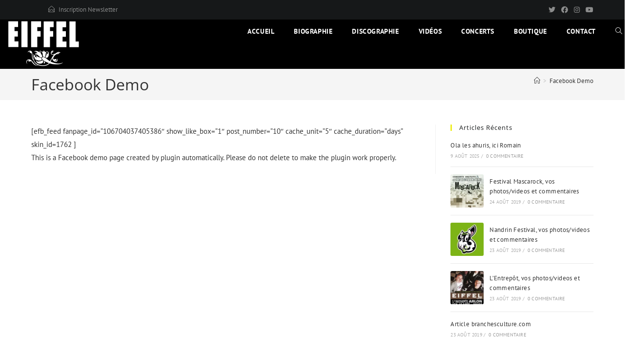

--- FILE ---
content_type: text/html; charset=UTF-8
request_url: https://eiffelnews.com/facebook-demo/
body_size: 17492
content:
<!DOCTYPE html> 
<html class="html" lang="fr-FR"> 
<head>
<meta charset="UTF-8">
<link rel="preload" href="https://eiffelnews.com/wp-content/cache/fvm/min/0-cssfbe3c12ceeb7a924fefc66b97aec853da40f3703ebd8375dd09843125c595.css" as="style" media="all" /> 
<link rel="preload" href="https://eiffelnews.com/wp-content/cache/fvm/min/0-cssb6205cc0c2caabc611e8b298a17b413777208ad6bb1c1fa264186ff839e7d.css" as="style" media="all" /> 
<link rel="preload" href="https://eiffelnews.com/wp-content/cache/fvm/min/0-css6ed06aaf18c15e50f198e4dbd2adb5d168b22bd100ae2af00e4bf1ba90f99.css" as="style" media="all" /> 
<link rel="preload" href="https://eiffelnews.com/wp-content/cache/fvm/min/0-cssb0cbb155ec32d9d06c255a208de2bea6ccba6c997ef8c178fd0d8384b1a2c.css" as="style" media="all" /> 
<link rel="preload" href="https://eiffelnews.com/wp-content/cache/fvm/min/0-csscfef1c15957fce168b8ce57ecb05d07f9013b9e66102185e28d40a0d41541.css" as="style" media="all" /> 
<link rel="preload" href="https://eiffelnews.com/wp-content/cache/fvm/min/0-css1fea9532e0a8d5abe35c284e3881e565686d9ca47d4558ceac2407a3644ab.css" as="style" media="all" /> 
<link rel="preload" href="https://eiffelnews.com/wp-content/cache/fvm/min/0-cssa7b61b918ea551384695b0513b90ef2e83b51037ea6c32e87432240d7df58.css" as="style" media="all" /> 
<link rel="preload" href="https://eiffelnews.com/wp-content/cache/fvm/min/0-css600fc8f1a92b1b5ffa90e3908f9468d61987d7031687e8de0456667b9e6d0.css" as="style" media="all" /> 
<link rel="preload" href="https://eiffelnews.com/wp-content/cache/fvm/min/0-css3a5d3dda4930420562ef087b489495904beb152c880c151f95d6a2c4d1290.css" as="style" media="all" /> 
<link rel="preload" href="https://eiffelnews.com/wp-content/cache/fvm/min/0-cssc0a0d09dfad74aba01c186fd787d147f4c655a4a36878c3bfde958ab416e1.css" as="style" media="all" /> 
<link rel="preload" href="https://eiffelnews.com/wp-content/cache/fvm/min/0-css6ab586e949519d7afd7a516667aef861084962c24a4ce9032d91df3e3a266.css" as="style" media="all" /> 
<link rel="preload" href="https://eiffelnews.com/wp-content/cache/fvm/min/0-css7a4d3fcb79baaf37506f11b005a25bf83de5fe7178e13bc62dbd8538f7adc.css" as="style" media="all" /> 
<link rel="preload" href="https://eiffelnews.com/wp-content/cache/fvm/min/0-css8a1f505e191f34b1cb54dadda066b16e4d3560ab3b0290fa8f1ec9752ccfc.css" as="style" media="all" /> 
<link rel="preload" href="https://eiffelnews.com/wp-content/cache/fvm/min/0-cssfa4b8ee08f889d88d5b4f910a6f0ded0ec9875b422f38dcee1af60dba762e.css" as="style" media="all" /> 
<link rel="preload" href="https://eiffelnews.com/wp-content/cache/fvm/min/0-css080ca5a573ad0e80a2c4f42d815a8ae718ad0cf4b0a8d9083b189ec57c90f.css" as="style" media="all" />
<script data-cfasync="false">if(navigator.userAgent.match(/MSIE|Internet Explorer/i)||navigator.userAgent.match(/Trident\/7\..*?rv:11/i)){var href=document.location.href;if(!href.match(/[?&]iebrowser/)){if(href.indexOf("?")==-1){if(href.indexOf("#")==-1){document.location.href=href+"?iebrowser=1"}else{document.location.href=href.replace("#","?iebrowser=1#")}}else{if(href.indexOf("#")==-1){document.location.href=href+"&iebrowser=1"}else{document.location.href=href.replace("#","&iebrowser=1#")}}}}</script>
<script data-cfasync="false">class FVMLoader{constructor(e){this.triggerEvents=e,this.eventOptions={passive:!0},this.userEventListener=this.triggerListener.bind(this),this.delayedScripts={normal:[],async:[],defer:[]},this.allJQueries=[]}_addUserInteractionListener(e){this.triggerEvents.forEach(t=>window.addEventListener(t,e.userEventListener,e.eventOptions))}_removeUserInteractionListener(e){this.triggerEvents.forEach(t=>window.removeEventListener(t,e.userEventListener,e.eventOptions))}triggerListener(){this._removeUserInteractionListener(this),"loading"===document.readyState?document.addEventListener("DOMContentLoaded",this._loadEverythingNow.bind(this)):this._loadEverythingNow()}async _loadEverythingNow(){this._runAllDelayedCSS(),this._delayEventListeners(),this._delayJQueryReady(this),this._handleDocumentWrite(),this._registerAllDelayedScripts(),await this._loadScriptsFromList(this.delayedScripts.normal),await this._loadScriptsFromList(this.delayedScripts.defer),await this._loadScriptsFromList(this.delayedScripts.async),await this._triggerDOMContentLoaded(),await this._triggerWindowLoad(),window.dispatchEvent(new Event("wpr-allScriptsLoaded"))}_registerAllDelayedScripts(){document.querySelectorAll("script[type=fvmdelay]").forEach(e=>{e.hasAttribute("src")?e.hasAttribute("async")&&!1!==e.async?this.delayedScripts.async.push(e):e.hasAttribute("defer")&&!1!==e.defer||"module"===e.getAttribute("data-type")?this.delayedScripts.defer.push(e):this.delayedScripts.normal.push(e):this.delayedScripts.normal.push(e)})}_runAllDelayedCSS(){document.querySelectorAll("link[rel=fvmdelay]").forEach(e=>{e.setAttribute("rel","stylesheet")})}async _transformScript(e){return await this._requestAnimFrame(),new Promise(t=>{const n=document.createElement("script");let r;[...e.attributes].forEach(e=>{let t=e.nodeName;"type"!==t&&("data-type"===t&&(t="type",r=e.nodeValue),n.setAttribute(t,e.nodeValue))}),e.hasAttribute("src")?(n.addEventListener("load",t),n.addEventListener("error",t)):(n.text=e.text,t()),e.parentNode.replaceChild(n,e)})}async _loadScriptsFromList(e){const t=e.shift();return t?(await this._transformScript(t),this._loadScriptsFromList(e)):Promise.resolve()}_delayEventListeners(){let e={};function t(t,n){!function(t){function n(n){return e[t].eventsToRewrite.indexOf(n)>=0?"wpr-"+n:n}e[t]||(e[t]={originalFunctions:{add:t.addEventListener,remove:t.removeEventListener},eventsToRewrite:[]},t.addEventListener=function(){arguments[0]=n(arguments[0]),e[t].originalFunctions.add.apply(t,arguments)},t.removeEventListener=function(){arguments[0]=n(arguments[0]),e[t].originalFunctions.remove.apply(t,arguments)})}(t),e[t].eventsToRewrite.push(n)}function n(e,t){let n=e[t];Object.defineProperty(e,t,{get:()=>n||function(){},set(r){e["wpr"+t]=n=r}})}t(document,"DOMContentLoaded"),t(window,"DOMContentLoaded"),t(window,"load"),t(window,"pageshow"),t(document,"readystatechange"),n(document,"onreadystatechange"),n(window,"onload"),n(window,"onpageshow")}_delayJQueryReady(e){let t=window.jQuery;Object.defineProperty(window,"jQuery",{get:()=>t,set(n){if(n&&n.fn&&!e.allJQueries.includes(n)){n.fn.ready=n.fn.init.prototype.ready=function(t){e.domReadyFired?t.bind(document)(n):document.addEventListener("DOMContentLoaded2",()=>t.bind(document)(n))};const t=n.fn.on;n.fn.on=n.fn.init.prototype.on=function(){if(this[0]===window){function e(e){return e.split(" ").map(e=>"load"===e||0===e.indexOf("load.")?"wpr-jquery-load":e).join(" ")}"string"==typeof arguments[0]||arguments[0]instanceof String?arguments[0]=e(arguments[0]):"object"==typeof arguments[0]&&Object.keys(arguments[0]).forEach(t=>{delete Object.assign(arguments[0],{[e(t)]:arguments[0][t]})[t]})}return t.apply(this,arguments),this},e.allJQueries.push(n)}t=n}})}async _triggerDOMContentLoaded(){this.domReadyFired=!0,await this._requestAnimFrame(),document.dispatchEvent(new Event("DOMContentLoaded2")),await this._requestAnimFrame(),window.dispatchEvent(new Event("DOMContentLoaded2")),await this._requestAnimFrame(),document.dispatchEvent(new Event("wpr-readystatechange")),await this._requestAnimFrame(),document.wpronreadystatechange&&document.wpronreadystatechange()}async _triggerWindowLoad(){await this._requestAnimFrame(),window.dispatchEvent(new Event("wpr-load")),await this._requestAnimFrame(),window.wpronload&&window.wpronload(),await this._requestAnimFrame(),this.allJQueries.forEach(e=>e(window).trigger("wpr-jquery-load")),window.dispatchEvent(new Event("wpr-pageshow")),await this._requestAnimFrame(),window.wpronpageshow&&window.wpronpageshow()}_handleDocumentWrite(){const e=new Map;document.write=document.writeln=function(t){const n=document.currentScript,r=document.createRange(),i=n.parentElement;let a=e.get(n);void 0===a&&(a=n.nextSibling,e.set(n,a));const s=document.createDocumentFragment();r.setStart(s,0),s.appendChild(r.createContextualFragment(t)),i.insertBefore(s,a)}}async _requestAnimFrame(){return new Promise(e=>requestAnimationFrame(e))}static run(){const e=new FVMLoader(["keydown","mousemove","touchmove","touchstart","touchend","wheel"]);e._addUserInteractionListener(e)}}FVMLoader.run();</script>
<title>Facebook Demo &#8211; EIFFEL site officiel du groupe</title>
<meta name='robots' content='max-image-preview:large' />
<meta name="viewport" content="width=device-width, initial-scale=1">
<link rel="alternate" type="application/rss+xml" title="EIFFEL site officiel du groupe &raquo; Flux" href="https://eiffelnews.com/feed/" />
<link rel="alternate" type="application/rss+xml" title="EIFFEL site officiel du groupe &raquo; Flux des commentaires" href="https://eiffelnews.com/comments/feed/" />
<link rel="canonical" href="https://eiffelnews.com/facebook-demo/" /> 
<link rel="profile" href="https://gmpg.org/xfn/11"> 
<style media="all">img:is([sizes="auto" i],[sizes^="auto," i]){contain-intrinsic-size:3000px 1500px}</style> 
<link rel='stylesheet' id='wp-block-library-css' href='https://eiffelnews.com/wp-content/cache/fvm/min/0-cssfbe3c12ceeb7a924fefc66b97aec853da40f3703ebd8375dd09843125c595.css' media='all' /> 
<style id='wp-block-library-theme-inline-css' media="all">.wp-block-audio :where(figcaption){color:#555;font-size:13px;text-align:center}.is-dark-theme .wp-block-audio :where(figcaption){color:#ffffffa6}.wp-block-audio{margin:0 0 1em}.wp-block-code{border:1px solid #ccc;border-radius:4px;font-family:Menlo,Consolas,monaco,monospace;padding:.8em 1em}.wp-block-embed :where(figcaption){color:#555;font-size:13px;text-align:center}.is-dark-theme .wp-block-embed :where(figcaption){color:#ffffffa6}.wp-block-embed{margin:0 0 1em}.blocks-gallery-caption{color:#555;font-size:13px;text-align:center}.is-dark-theme .blocks-gallery-caption{color:#ffffffa6}:root :where(.wp-block-image figcaption){color:#555;font-size:13px;text-align:center}.is-dark-theme :root :where(.wp-block-image figcaption){color:#ffffffa6}.wp-block-image{margin:0 0 1em}.wp-block-pullquote{border-bottom:4px solid;border-top:4px solid;color:currentColor;margin-bottom:1.75em}.wp-block-pullquote cite,.wp-block-pullquote footer,.wp-block-pullquote__citation{color:currentColor;font-size:.8125em;font-style:normal;text-transform:uppercase}.wp-block-quote{border-left:.25em solid;margin:0 0 1.75em;padding-left:1em}.wp-block-quote cite,.wp-block-quote footer{color:currentColor;font-size:.8125em;font-style:normal;position:relative}.wp-block-quote:where(.has-text-align-right){border-left:none;border-right:.25em solid;padding-left:0;padding-right:1em}.wp-block-quote:where(.has-text-align-center){border:none;padding-left:0}.wp-block-quote.is-large,.wp-block-quote.is-style-large,.wp-block-quote:where(.is-style-plain){border:none}.wp-block-search .wp-block-search__label{font-weight:700}.wp-block-search__button{border:1px solid #ccc;padding:.375em .625em}:where(.wp-block-group.has-background){padding:1.25em 2.375em}.wp-block-separator.has-css-opacity{opacity:.4}.wp-block-separator{border:none;border-bottom:2px solid;margin-left:auto;margin-right:auto}.wp-block-separator.has-alpha-channel-opacity{opacity:1}.wp-block-separator:not(.is-style-wide):not(.is-style-dots){width:100px}.wp-block-separator.has-background:not(.is-style-dots){border-bottom:none;height:1px}.wp-block-separator.has-background:not(.is-style-wide):not(.is-style-dots){height:2px}.wp-block-table{margin:0 0 1em}.wp-block-table td,.wp-block-table th{word-break:normal}.wp-block-table :where(figcaption){color:#555;font-size:13px;text-align:center}.is-dark-theme .wp-block-table :where(figcaption){color:#ffffffa6}.wp-block-video :where(figcaption){color:#555;font-size:13px;text-align:center}.is-dark-theme .wp-block-video :where(figcaption){color:#ffffffa6}.wp-block-video{margin:0 0 1em}:root :where(.wp-block-template-part.has-background){margin-bottom:0;margin-top:0;padding:1.25em 2.375em}</style> 
<style id='classic-theme-styles-inline-css' media="all">/*! This file is auto-generated */ .wp-block-button__link{color:#fff;background-color:#32373c;border-radius:9999px;box-shadow:none;text-decoration:none;padding:calc(.667em + 2px) calc(1.333em + 2px);font-size:1.125em}.wp-block-file__button{background:#32373c;color:#fff;text-decoration:none}</style> 
<link rel='stylesheet' id='mediaelement-css' href='https://eiffelnews.com/wp-content/cache/fvm/min/0-cssb6205cc0c2caabc611e8b298a17b413777208ad6bb1c1fa264186ff839e7d.css' media='all' /> 
<link rel='stylesheet' id='wp-mediaelement-css' href='https://eiffelnews.com/wp-content/cache/fvm/min/0-css6ed06aaf18c15e50f198e4dbd2adb5d168b22bd100ae2af00e4bf1ba90f99.css' media='all' /> 
<style id='jetpack-sharing-buttons-style-inline-css' media="all">.jetpack-sharing-buttons__services-list{display:flex;flex-direction:row;flex-wrap:wrap;gap:0;list-style-type:none;margin:5px;padding:0}.jetpack-sharing-buttons__services-list.has-small-icon-size{font-size:12px}.jetpack-sharing-buttons__services-list.has-normal-icon-size{font-size:16px}.jetpack-sharing-buttons__services-list.has-large-icon-size{font-size:24px}.jetpack-sharing-buttons__services-list.has-huge-icon-size{font-size:36px}@media print{.jetpack-sharing-buttons__services-list{display:none!important}}.editor-styles-wrapper .wp-block-jetpack-sharing-buttons{gap:0;padding-inline-start:0}ul.jetpack-sharing-buttons__services-list.has-background{padding:1.25em 2.375em}</style> 
<style id='global-styles-inline-css' media="all">:root{--wp--preset--aspect-ratio--square:1;--wp--preset--aspect-ratio--4-3:4/3;--wp--preset--aspect-ratio--3-4:3/4;--wp--preset--aspect-ratio--3-2:3/2;--wp--preset--aspect-ratio--2-3:2/3;--wp--preset--aspect-ratio--16-9:16/9;--wp--preset--aspect-ratio--9-16:9/16;--wp--preset--color--black:#000000;--wp--preset--color--cyan-bluish-gray:#abb8c3;--wp--preset--color--white:#ffffff;--wp--preset--color--pale-pink:#f78da7;--wp--preset--color--vivid-red:#cf2e2e;--wp--preset--color--luminous-vivid-orange:#ff6900;--wp--preset--color--luminous-vivid-amber:#fcb900;--wp--preset--color--light-green-cyan:#7bdcb5;--wp--preset--color--vivid-green-cyan:#00d084;--wp--preset--color--pale-cyan-blue:#8ed1fc;--wp--preset--color--vivid-cyan-blue:#0693e3;--wp--preset--color--vivid-purple:#9b51e0;--wp--preset--gradient--vivid-cyan-blue-to-vivid-purple:linear-gradient(135deg,rgba(6,147,227,1) 0%,rgb(155,81,224) 100%);--wp--preset--gradient--light-green-cyan-to-vivid-green-cyan:linear-gradient(135deg,rgb(122,220,180) 0%,rgb(0,208,130) 100%);--wp--preset--gradient--luminous-vivid-amber-to-luminous-vivid-orange:linear-gradient(135deg,rgba(252,185,0,1) 0%,rgba(255,105,0,1) 100%);--wp--preset--gradient--luminous-vivid-orange-to-vivid-red:linear-gradient(135deg,rgba(255,105,0,1) 0%,rgb(207,46,46) 100%);--wp--preset--gradient--very-light-gray-to-cyan-bluish-gray:linear-gradient(135deg,rgb(238,238,238) 0%,rgb(169,184,195) 100%);--wp--preset--gradient--cool-to-warm-spectrum:linear-gradient(135deg,rgb(74,234,220) 0%,rgb(151,120,209) 20%,rgb(207,42,186) 40%,rgb(238,44,130) 60%,rgb(251,105,98) 80%,rgb(254,248,76) 100%);--wp--preset--gradient--blush-light-purple:linear-gradient(135deg,rgb(255,206,236) 0%,rgb(152,150,240) 100%);--wp--preset--gradient--blush-bordeaux:linear-gradient(135deg,rgb(254,205,165) 0%,rgb(254,45,45) 50%,rgb(107,0,62) 100%);--wp--preset--gradient--luminous-dusk:linear-gradient(135deg,rgb(255,203,112) 0%,rgb(199,81,192) 50%,rgb(65,88,208) 100%);--wp--preset--gradient--pale-ocean:linear-gradient(135deg,rgb(255,245,203) 0%,rgb(182,227,212) 50%,rgb(51,167,181) 100%);--wp--preset--gradient--electric-grass:linear-gradient(135deg,rgb(202,248,128) 0%,rgb(113,206,126) 100%);--wp--preset--gradient--midnight:linear-gradient(135deg,rgb(2,3,129) 0%,rgb(40,116,252) 100%);--wp--preset--font-size--small:13px;--wp--preset--font-size--medium:20px;--wp--preset--font-size--large:36px;--wp--preset--font-size--x-large:42px;--wp--preset--spacing--20:0.44rem;--wp--preset--spacing--30:0.67rem;--wp--preset--spacing--40:1rem;--wp--preset--spacing--50:1.5rem;--wp--preset--spacing--60:2.25rem;--wp--preset--spacing--70:3.38rem;--wp--preset--spacing--80:5.06rem;--wp--preset--shadow--natural:6px 6px 9px rgba(0, 0, 0, 0.2);--wp--preset--shadow--deep:12px 12px 50px rgba(0, 0, 0, 0.4);--wp--preset--shadow--sharp:6px 6px 0px rgba(0, 0, 0, 0.2);--wp--preset--shadow--outlined:6px 6px 0px -3px rgba(255, 255, 255, 1), 6px 6px rgba(0, 0, 0, 1);--wp--preset--shadow--crisp:6px 6px 0px rgba(0, 0, 0, 1)}:where(.is-layout-flex){gap:.5em}:where(.is-layout-grid){gap:.5em}body .is-layout-flex{display:flex}.is-layout-flex{flex-wrap:wrap;align-items:center}.is-layout-flex>:is(*,div){margin:0}body .is-layout-grid{display:grid}.is-layout-grid>:is(*,div){margin:0}:where(.wp-block-columns.is-layout-flex){gap:2em}:where(.wp-block-columns.is-layout-grid){gap:2em}:where(.wp-block-post-template.is-layout-flex){gap:1.25em}:where(.wp-block-post-template.is-layout-grid){gap:1.25em}.has-black-color{color:var(--wp--preset--color--black)!important}.has-cyan-bluish-gray-color{color:var(--wp--preset--color--cyan-bluish-gray)!important}.has-white-color{color:var(--wp--preset--color--white)!important}.has-pale-pink-color{color:var(--wp--preset--color--pale-pink)!important}.has-vivid-red-color{color:var(--wp--preset--color--vivid-red)!important}.has-luminous-vivid-orange-color{color:var(--wp--preset--color--luminous-vivid-orange)!important}.has-luminous-vivid-amber-color{color:var(--wp--preset--color--luminous-vivid-amber)!important}.has-light-green-cyan-color{color:var(--wp--preset--color--light-green-cyan)!important}.has-vivid-green-cyan-color{color:var(--wp--preset--color--vivid-green-cyan)!important}.has-pale-cyan-blue-color{color:var(--wp--preset--color--pale-cyan-blue)!important}.has-vivid-cyan-blue-color{color:var(--wp--preset--color--vivid-cyan-blue)!important}.has-vivid-purple-color{color:var(--wp--preset--color--vivid-purple)!important}.has-black-background-color{background-color:var(--wp--preset--color--black)!important}.has-cyan-bluish-gray-background-color{background-color:var(--wp--preset--color--cyan-bluish-gray)!important}.has-white-background-color{background-color:var(--wp--preset--color--white)!important}.has-pale-pink-background-color{background-color:var(--wp--preset--color--pale-pink)!important}.has-vivid-red-background-color{background-color:var(--wp--preset--color--vivid-red)!important}.has-luminous-vivid-orange-background-color{background-color:var(--wp--preset--color--luminous-vivid-orange)!important}.has-luminous-vivid-amber-background-color{background-color:var(--wp--preset--color--luminous-vivid-amber)!important}.has-light-green-cyan-background-color{background-color:var(--wp--preset--color--light-green-cyan)!important}.has-vivid-green-cyan-background-color{background-color:var(--wp--preset--color--vivid-green-cyan)!important}.has-pale-cyan-blue-background-color{background-color:var(--wp--preset--color--pale-cyan-blue)!important}.has-vivid-cyan-blue-background-color{background-color:var(--wp--preset--color--vivid-cyan-blue)!important}.has-vivid-purple-background-color{background-color:var(--wp--preset--color--vivid-purple)!important}.has-black-border-color{border-color:var(--wp--preset--color--black)!important}.has-cyan-bluish-gray-border-color{border-color:var(--wp--preset--color--cyan-bluish-gray)!important}.has-white-border-color{border-color:var(--wp--preset--color--white)!important}.has-pale-pink-border-color{border-color:var(--wp--preset--color--pale-pink)!important}.has-vivid-red-border-color{border-color:var(--wp--preset--color--vivid-red)!important}.has-luminous-vivid-orange-border-color{border-color:var(--wp--preset--color--luminous-vivid-orange)!important}.has-luminous-vivid-amber-border-color{border-color:var(--wp--preset--color--luminous-vivid-amber)!important}.has-light-green-cyan-border-color{border-color:var(--wp--preset--color--light-green-cyan)!important}.has-vivid-green-cyan-border-color{border-color:var(--wp--preset--color--vivid-green-cyan)!important}.has-pale-cyan-blue-border-color{border-color:var(--wp--preset--color--pale-cyan-blue)!important}.has-vivid-cyan-blue-border-color{border-color:var(--wp--preset--color--vivid-cyan-blue)!important}.has-vivid-purple-border-color{border-color:var(--wp--preset--color--vivid-purple)!important}.has-vivid-cyan-blue-to-vivid-purple-gradient-background{background:var(--wp--preset--gradient--vivid-cyan-blue-to-vivid-purple)!important}.has-light-green-cyan-to-vivid-green-cyan-gradient-background{background:var(--wp--preset--gradient--light-green-cyan-to-vivid-green-cyan)!important}.has-luminous-vivid-amber-to-luminous-vivid-orange-gradient-background{background:var(--wp--preset--gradient--luminous-vivid-amber-to-luminous-vivid-orange)!important}.has-luminous-vivid-orange-to-vivid-red-gradient-background{background:var(--wp--preset--gradient--luminous-vivid-orange-to-vivid-red)!important}.has-very-light-gray-to-cyan-bluish-gray-gradient-background{background:var(--wp--preset--gradient--very-light-gray-to-cyan-bluish-gray)!important}.has-cool-to-warm-spectrum-gradient-background{background:var(--wp--preset--gradient--cool-to-warm-spectrum)!important}.has-blush-light-purple-gradient-background{background:var(--wp--preset--gradient--blush-light-purple)!important}.has-blush-bordeaux-gradient-background{background:var(--wp--preset--gradient--blush-bordeaux)!important}.has-luminous-dusk-gradient-background{background:var(--wp--preset--gradient--luminous-dusk)!important}.has-pale-ocean-gradient-background{background:var(--wp--preset--gradient--pale-ocean)!important}.has-electric-grass-gradient-background{background:var(--wp--preset--gradient--electric-grass)!important}.has-midnight-gradient-background{background:var(--wp--preset--gradient--midnight)!important}.has-small-font-size{font-size:var(--wp--preset--font-size--small)!important}.has-medium-font-size{font-size:var(--wp--preset--font-size--medium)!important}.has-large-font-size{font-size:var(--wp--preset--font-size--large)!important}.has-x-large-font-size{font-size:var(--wp--preset--font-size--x-large)!important}:where(.wp-block-post-template.is-layout-flex){gap:1.25em}:where(.wp-block-post-template.is-layout-grid){gap:1.25em}:where(.wp-block-columns.is-layout-flex){gap:2em}:where(.wp-block-columns.is-layout-grid){gap:2em}:root :where(.wp-block-pullquote){font-size:1.5em;line-height:1.6}</style> 
<link rel='stylesheet' id='magnific-css' href='https://eiffelnews.com/wp-content/cache/fvm/min/0-cssb0cbb155ec32d9d06c255a208de2bea6ccba6c997ef8c178fd0d8384b1a2c.css' media='all' /> 
<link rel='stylesheet' id='fvp-frontend-css' href='https://eiffelnews.com/wp-content/cache/fvm/min/0-csscfef1c15957fce168b8ce57ecb05d07f9013b9e66102185e28d40a0d41541.css' media='all' /> 
<link rel='stylesheet' id='mptt-style-css' href='https://eiffelnews.com/wp-content/cache/fvm/min/0-css1fea9532e0a8d5abe35c284e3881e565686d9ca47d4558ceac2407a3644ab.css' media='all' /> 
<link rel='stylesheet' id='vlp-public-css' href='https://eiffelnews.com/wp-content/cache/fvm/min/0-cssa7b61b918ea551384695b0513b90ef2e83b51037ea6c32e87432240d7df58.css' media='all' /> 
<link rel='stylesheet' id='font-awesome-css' href='https://eiffelnews.com/wp-content/cache/fvm/min/0-css600fc8f1a92b1b5ffa90e3908f9468d61987d7031687e8de0456667b9e6d0.css' media='all' /> 
<link rel='stylesheet' id='simple-line-icons-css' href='https://eiffelnews.com/wp-content/cache/fvm/min/0-css3a5d3dda4930420562ef087b489495904beb152c880c151f95d6a2c4d1290.css' media='all' /> 
<link rel='stylesheet' id='oceanwp-style-css' href='https://eiffelnews.com/wp-content/cache/fvm/min/0-cssc0a0d09dfad74aba01c186fd787d147f4c655a4a36878c3bfde958ab416e1.css' media='all' /> 
<style id='oceanwp-style-inline-css' media="all">div.wpforms-container-full .wpforms-form input[type=submit]:hover,div.wpforms-container-full .wpforms-form input[type=submit]:focus,div.wpforms-container-full .wpforms-form input[type=submit]:active,div.wpforms-container-full .wpforms-form button[type=submit]:hover,div.wpforms-container-full .wpforms-form button[type=submit]:focus,div.wpforms-container-full .wpforms-form button[type=submit]:active,div.wpforms-container-full .wpforms-form .wpforms-page-button:hover,div.wpforms-container-full .wpforms-form .wpforms-page-button:active,div.wpforms-container-full .wpforms-form .wpforms-page-button:focus{border:none}</style> 
<link rel='stylesheet' id='wpforo-widgets-css' href='https://eiffelnews.com/wp-content/cache/fvm/min/0-css6ab586e949519d7afd7a516667aef861084962c24a4ce9032d91df3e3a266.css' media='all' /> 
<link rel='stylesheet' id='oceanwp-google-font-pt-sans-css' href='https://eiffelnews.com/wp-content/cache/fvm/min/0-css7a4d3fcb79baaf37506f11b005a25bf83de5fe7178e13bc62dbd8538f7adc.css' media='all' /> 
<link rel='stylesheet' id='oceanwp-google-font-open-sans-css' href='https://eiffelnews.com/wp-content/cache/fvm/min/0-css8a1f505e191f34b1cb54dadda066b16e4d3560ab3b0290fa8f1ec9752ccfc.css' media='all' /> 
<link rel='stylesheet' id='wpforo-dynamic-style-css' href='https://eiffelnews.com/wp-content/cache/fvm/min/0-cssfa4b8ee08f889d88d5b4f910a6f0ded0ec9875b422f38dcee1af60dba762e.css' media='all' /> 
<link rel='stylesheet' id='oe-widgets-style-css' href='https://eiffelnews.com/wp-content/cache/fvm/min/0-css080ca5a573ad0e80a2c4f42d815a8ae718ad0cf4b0a8d9083b189ec57c90f.css' media='all' /> 
<script src="https://widget.bandsintown.com/main.min.js?ver=6.8.3" id="bit-tour-dates-js"></script>
<script src="https://c0.wp.com/c/6.8.3/wp-includes/js/jquery/jquery.min.js" id="jquery-core-js"></script>
<script src="https://c0.wp.com/c/6.8.3/wp-includes/js/jquery/jquery-migrate.min.js" id="jquery-migrate-js"></script>
<script src="https://eiffelnews.com/wp-content/plugins/featured-video-plus/js/jquery.fitvids.min.js?ver=master-2015-08" id="jquery.fitvids-js"></script>
<script id="fvp-frontend-js-extra">
var fvpdata = {"ajaxurl":"https:\/\/eiffelnews.com\/wp-admin\/admin-ajax.php","nonce":"10e51fbf33","fitvids":"1","dynamic":"","overlay":"","opacity":"0.75","color":"b","width":"640"};
</script>
<script src="https://eiffelnews.com/wp-content/plugins/featured-video-plus/js/frontend.min.js?ver=2.3.3" id="fvp-frontend-js"></script>
<noscript><style type="text/css">.mptt-shortcode-wrapper .mptt-shortcode-table:first-of-type{display:table!important}.mptt-shortcode-wrapper .mptt-shortcode-table .mptt-event-container:hover{height:auto!important;min-height:100%!important}body.mprm_ie_browser .mptt-shortcode-wrapper .mptt-event-container{height:auto!important}@media (max-width:767px){.mptt-shortcode-wrapper .mptt-shortcode-table:first-of-type{display:none!important}}</style></noscript>
<style media="all">img#wpstats{display:none}</style> 
<script
type="text/javascript">var ajaxurl = 'https://eiffelnews.com/wp-admin/admin-ajax.php';</script>
<style media="all">.recentcomments a{display:inline!important;padding:0!important;margin:0!important}</style> 
<style media="all">.e-con.e-parent:nth-of-type(n+4):not(.e-lazyloaded):not(.e-no-lazyload),.e-con.e-parent:nth-of-type(n+4):not(.e-lazyloaded):not(.e-no-lazyload) *{background-image:none!important}@media screen and (max-height:1024px){.e-con.e-parent:nth-of-type(n+3):not(.e-lazyloaded):not(.e-no-lazyload),.e-con.e-parent:nth-of-type(n+3):not(.e-lazyloaded):not(.e-no-lazyload) *{background-image:none!important}}@media screen and (max-height:640px){.e-con.e-parent:nth-of-type(n+2):not(.e-lazyloaded):not(.e-no-lazyload),.e-con.e-parent:nth-of-type(n+2):not(.e-lazyloaded):not(.e-no-lazyload) *{background-image:none!important}}</style> 
<link rel="icon" href="https://i0.wp.com/eiffelnews.com/wp-content/uploads/2023/10/cropped-Logo-montage.jpg?fit=192%2C192&#038;ssl=1" sizes="192x192" /> 
<style id="wp-custom-css" media="all">.full-btn.elementor-widget-button .elementor-button{width:100%}.oew-newsletter-form-wrap .button{padding:0 20px}body #footer-widgets{text-align:center}body #footer-widgets .ocean-newsletter-form{margin:0 0 26px}body #footer-widgets .ocean-newsletter-form-wrap input[type="email"]{color:#7c7c7c;border-width:2px;border-color:rgba(255,255,255,.2);font-size:15px;letter-spacing:.8px}body #footer-widgets .ocean-newsletter-form-wrap input[type="email"]:hover{border-color:rgba(255,255,255,.5)}body #footer-widgets .ocean-newsletter-form-wrap input[type="email"]:focus{border-color:rgba(255,255,255,.6)}body #footer-widgets .ocean-newsletter-form-wrap button:hover{background-color:#5c7c19}body #footer-widgets .social-widget li a{color:#4a4a4a;font-size:20px;line-height:1;padding:.5em}body #footer-widgets .social-widget li a:hover{color:#8cba29}#scroll-top{right:30px;bottom:0;width:48px;height:35px;line-height:35px;font-size:22px;border-radius:4px 4px 0 0}@media only screen and (max-width:320px){#scroll-top{display:none!important}}.fb_iframe_widget iframe{position:relative!important}</style> 
<style type="text/css" media="all">a:hover,a.light:hover,.theme-heading .text::before,.theme-heading .text::after,#top-bar-content>a:hover,#top-bar-social li.oceanwp-email a:hover,#site-navigation-wrap .dropdown-menu>li>a:hover,#site-header.medium-header #medium-searchform button:hover,.oceanwp-mobile-menu-icon a:hover,.blog-entry.post .blog-entry-header .entry-title a:hover,.blog-entry.post .blog-entry-readmore a:hover,.blog-entry.thumbnail-entry .blog-entry-category a,ul.meta li a:hover,.dropcap,.single nav.post-navigation .nav-links .title,body .related-post-title a:hover,body #wp-calendar caption,body .contact-info-widget.default i,body .contact-info-widget.big-icons i,body .custom-links-widget .oceanwp-custom-links li a:hover,body .custom-links-widget .oceanwp-custom-links li a:hover:before,body .posts-thumbnails-widget li a:hover,body .social-widget li.oceanwp-email a:hover,.comment-author .comment-meta .comment-reply-link,#respond #cancel-comment-reply-link:hover,#footer-widgets .footer-box a:hover,#footer-bottom a:hover,#footer-bottom #footer-bottom-menu a:hover,.sidr a:hover,.sidr-class-dropdown-toggle:hover,.sidr-class-menu-item-has-children.active>a,.sidr-class-menu-item-has-children.active>a>.sidr-class-dropdown-toggle,input[type=checkbox]:checked:before{color:#ee2}.single nav.post-navigation .nav-links .title .owp-icon use,.blog-entry.post .blog-entry-readmore a:hover .owp-icon use,body .contact-info-widget.default .owp-icon use,body .contact-info-widget.big-icons .owp-icon use{stroke:#ee2}input[type="button"],input[type="reset"],input[type="submit"],button[type="submit"],.button,#site-navigation-wrap .dropdown-menu>li.btn>a>span,.thumbnail:hover i,.thumbnail:hover .link-post-svg-icon,.post-quote-content,.omw-modal .omw-close-modal,body .contact-info-widget.big-icons li:hover i,body .contact-info-widget.big-icons li:hover .owp-icon,body div.wpforms-container-full .wpforms-form input[type=submit],body div.wpforms-container-full .wpforms-form button[type=submit],body div.wpforms-container-full .wpforms-form .wpforms-page-button{background-color:#ee2}.widget-title{border-color:#ee2}blockquote{border-color:#ee2}.wp-block-quote{border-color:#ee2}#searchform-dropdown{border-color:#ee2}.dropdown-menu .sub-menu{border-color:#ee2}.blog-entry.large-entry .blog-entry-readmore a:hover{border-color:#ee2}.oceanwp-newsletter-form-wrap input[type="email"]:focus{border-color:#ee2}.social-widget li.oceanwp-email a:hover{border-color:#ee2}#respond #cancel-comment-reply-link:hover{border-color:#ee2}body .contact-info-widget.big-icons li:hover i{border-color:#ee2}body .contact-info-widget.big-icons li:hover .owp-icon{border-color:#ee2}#footer-widgets .oceanwp-newsletter-form-wrap input[type="email"]:focus{border-color:#ee2}input[type="button"]:hover,input[type="reset"]:hover,input[type="submit"]:hover,button[type="submit"]:hover,input[type="button"]:focus,input[type="reset"]:focus,input[type="submit"]:focus,button[type="submit"]:focus,.button:hover,.button:focus,#site-navigation-wrap .dropdown-menu>li.btn>a:hover>span,.post-quote-author,.omw-modal .omw-close-modal:hover,body div.wpforms-container-full .wpforms-form input[type=submit]:hover,body div.wpforms-container-full .wpforms-form button[type=submit]:hover,body div.wpforms-container-full .wpforms-form .wpforms-page-button:hover{background-color:#313131}table th,table td,hr,.content-area,body.content-left-sidebar #content-wrap .content-area,.content-left-sidebar .content-area,#top-bar-wrap,#site-header,#site-header.top-header #search-toggle,.dropdown-menu ul li,.centered-minimal-page-header,.blog-entry.post,.blog-entry.grid-entry .blog-entry-inner,.blog-entry.thumbnail-entry .blog-entry-bottom,.single-post .entry-title,.single .entry-share-wrap .entry-share,.single .entry-share,.single .entry-share ul li a,.single nav.post-navigation,.single nav.post-navigation .nav-links .nav-previous,#author-bio,#author-bio .author-bio-avatar,#author-bio .author-bio-social li a,#related-posts,#comments,.comment-body,#respond #cancel-comment-reply-link,#blog-entries .type-page,.page-numbers a,.page-numbers span:not(.elementor-screen-only),.page-links span,body #wp-calendar caption,body #wp-calendar th,body #wp-calendar tbody,body .contact-info-widget.default i,body .contact-info-widget.big-icons i,body .contact-info-widget.big-icons .owp-icon,body .contact-info-widget.default .owp-icon,body .posts-thumbnails-widget li,body .tagcloud a{border-color:}body .theme-button,body input[type="submit"],body button[type="submit"],body button,body .button,body div.wpforms-container-full .wpforms-form input[type=submit],body div.wpforms-container-full .wpforms-form button[type=submit],body div.wpforms-container-full .wpforms-form .wpforms-page-button{border-color:#fff}body .theme-button:hover,body input[type="submit"]:hover,body button[type="submit"]:hover,body button:hover,body .button:hover,body div.wpforms-container-full .wpforms-form input[type=submit]:hover,body div.wpforms-container-full .wpforms-form input[type=submit]:active,body div.wpforms-container-full .wpforms-form button[type=submit]:hover,body div.wpforms-container-full .wpforms-form button[type=submit]:active,body div.wpforms-container-full .wpforms-form .wpforms-page-button:hover,body div.wpforms-container-full .wpforms-form .wpforms-page-button:active{border-color:#fff}body{color:#333}h1,h2,h3,h4,h5,h6,.theme-heading,.widget-title,.oceanwp-widget-recent-posts-title,.comment-reply-title,.entry-title,.sidebar-box .widget-title{color:#161819}.container{width:1303px}.theme-button,input[type="submit"],button[type="submit"],button,.button,body div.wpforms-container-full .wpforms-form input[type=submit],body div.wpforms-container-full .wpforms-form button[type=submit],body div.wpforms-container-full .wpforms-form .wpforms-page-button{border-style:solid}.theme-button,input[type="submit"],button[type="submit"],button,.button,body div.wpforms-container-full .wpforms-form input[type=submit],body div.wpforms-container-full .wpforms-form button[type=submit],body div.wpforms-container-full .wpforms-form .wpforms-page-button{border-width:1px}form input[type="text"],form input[type="password"],form input[type="email"],form input[type="url"],form input[type="date"],form input[type="month"],form input[type="time"],form input[type="datetime"],form input[type="datetime-local"],form input[type="week"],form input[type="number"],form input[type="search"],form input[type="tel"],form input[type="color"],form select,form textarea,.woocommerce .woocommerce-checkout .select2-container--default .select2-selection--single{border-style:solid}body div.wpforms-container-full .wpforms-form input[type=date],body div.wpforms-container-full .wpforms-form input[type=datetime],body div.wpforms-container-full .wpforms-form input[type=datetime-local],body div.wpforms-container-full .wpforms-form input[type=email],body div.wpforms-container-full .wpforms-form input[type=month],body div.wpforms-container-full .wpforms-form input[type=number],body div.wpforms-container-full .wpforms-form input[type=password],body div.wpforms-container-full .wpforms-form input[type=range],body div.wpforms-container-full .wpforms-form input[type=search],body div.wpforms-container-full .wpforms-form input[type=tel],body div.wpforms-container-full .wpforms-form input[type=text],body div.wpforms-container-full .wpforms-form input[type=time],body div.wpforms-container-full .wpforms-form input[type=url],body div.wpforms-container-full .wpforms-form input[type=week],body div.wpforms-container-full .wpforms-form select,body div.wpforms-container-full .wpforms-form textarea{border-style:solid}form input[type="text"],form input[type="password"],form input[type="email"],form input[type="url"],form input[type="date"],form input[type="month"],form input[type="time"],form input[type="datetime"],form input[type="datetime-local"],form input[type="week"],form input[type="number"],form input[type="search"],form input[type="tel"],form input[type="color"],form select,form textarea{border-radius:3px}body div.wpforms-container-full .wpforms-form input[type=date],body div.wpforms-container-full .wpforms-form input[type=datetime],body div.wpforms-container-full .wpforms-form input[type=datetime-local],body div.wpforms-container-full .wpforms-form input[type=email],body div.wpforms-container-full .wpforms-form input[type=month],body div.wpforms-container-full .wpforms-form input[type=number],body div.wpforms-container-full .wpforms-form input[type=password],body div.wpforms-container-full .wpforms-form input[type=range],body div.wpforms-container-full .wpforms-form input[type=search],body div.wpforms-container-full .wpforms-form input[type=tel],body div.wpforms-container-full .wpforms-form input[type=text],body div.wpforms-container-full .wpforms-form input[type=time],body div.wpforms-container-full .wpforms-form input[type=url],body div.wpforms-container-full .wpforms-form input[type=week],body div.wpforms-container-full .wpforms-form select,body div.wpforms-container-full .wpforms-form textarea{border-radius:3px}.page-header,.has-transparent-header .page-header{padding:10px 0 10px 0}#site-logo #site-logo-inner,.oceanwp-social-menu .social-menu-inner,#site-header.full_screen-header .menu-bar-inner,.after-header-content .after-header-content-inner{height:49px}#site-navigation-wrap .dropdown-menu>li>a,.oceanwp-mobile-menu-icon a,.mobile-menu-close,.after-header-content-inner>a{line-height:49px}#site-header,.has-transparent-header .is-sticky #site-header,.has-vh-transparent .is-sticky #site-header.vertical-header,#searchform-header-replace{background-color:#000}#site-header.has-header-media .overlay-header-media{background-color:rgba(0,0,0,.5)}#site-logo a.site-logo-text{color:#fff}#site-navigation-wrap .dropdown-menu>li>a{padding:0 20px}#site-navigation-wrap .dropdown-menu>li>a,.oceanwp-mobile-menu-icon a,#searchform-header-replace-close{color:#fff}#site-navigation-wrap .dropdown-menu>li>a .owp-icon use,.oceanwp-mobile-menu-icon a .owp-icon use,#searchform-header-replace-close .owp-icon use{stroke:#fff}#site-navigation-wrap .dropdown-menu>li>a:hover,.oceanwp-mobile-menu-icon a:hover,#searchform-header-replace-close:hover{color:#d00}#site-navigation-wrap .dropdown-menu>li>a:hover .owp-icon use,.oceanwp-mobile-menu-icon a:hover .owp-icon use,#searchform-header-replace-close:hover .owp-icon use{stroke:#d00}.dropdown-menu .sub-menu,#searchform-dropdown,.current-shop-items-dropdown{background-color:#212222}.dropdown-menu ul li.menu-item,.navigation>ul>li>ul.megamenu.sub-menu>li,.navigation .megamenu li ul.sub-menu{border-color:#000}.dropdown-menu ul li a.menu-link{color:#a9a9a9}.dropdown-menu ul li a.menu-link .owp-icon use{stroke:#a9a9a9}.dropdown-menu ul li a.menu-link:hover{color:#fff}.dropdown-menu ul li a.menu-link:hover .owp-icon use{stroke:#fff}.dropdown-menu ul li a.menu-link:hover{background-color:#000}.navigation li.mega-cat .mega-cat-title{background-color:#000}.navigation li.mega-cat .mega-cat-title{color:#fff}.navigation li.mega-cat ul li .mega-post-title a{color:#fff}.navigation li.mega-cat ul li .mega-post-title a:hover{color:#d33}.navigation li.mega-cat ul li .mega-post-date{color:#999}.navigation li.mega-cat ul li .mega-post-date .owp-icon use{stroke:#999}#searchform-dropdown input{color:#fff}#searchform-dropdown input{border-color:#000}#searchform-dropdown input:focus{border-color:#d33}a.sidr-class-toggle-sidr-close{background-color:#161616}#sidr,#mobile-dropdown{background-color:#212222}#sidr li,#sidr ul,#mobile-dropdown ul li,#mobile-dropdown ul li ul{border-color:#000}body .sidr a,body .sidr-class-dropdown-toggle,#mobile-dropdown ul li a,#mobile-dropdown ul li a .dropdown-toggle,#mobile-fullscreen ul li a,#mobile-fullscreen .oceanwp-social-menu.simple-social ul li a{color:#a9a9a9}#mobile-fullscreen a.close .close-icon-inner,#mobile-fullscreen a.close .close-icon-inner::after{background-color:#a9a9a9}body .sidr a:hover,body .sidr-class-dropdown-toggle:hover,body .sidr-class-dropdown-toggle .fa,body .sidr-class-menu-item-has-children.active>a,body .sidr-class-menu-item-has-children.active>a>.sidr-class-dropdown-toggle,#mobile-dropdown ul li a:hover,#mobile-dropdown ul li a .dropdown-toggle:hover,#mobile-dropdown .menu-item-has-children.active>a,#mobile-dropdown .menu-item-has-children.active>a>.dropdown-toggle,#mobile-fullscreen ul li a:hover,#mobile-fullscreen .oceanwp-social-menu.simple-social ul li a:hover{color:#fff}#mobile-fullscreen a.close:hover .close-icon-inner,#mobile-fullscreen a.close:hover .close-icon-inner::after{background-color:#fff}.sidr-class-dropdown-menu ul,#mobile-dropdown ul li ul,#mobile-fullscreen ul ul.sub-menu{background-color:#2d2d2d}body .sidr-class-mobile-searchform input,body .sidr-class-mobile-searchform input:focus,#mobile-dropdown #mobile-menu-search form input,#mobile-fullscreen #mobile-search input,#mobile-fullscreen #mobile-search .search-text{color:#fff}body .sidr-class-mobile-searchform input,#mobile-dropdown #mobile-menu-search form input,#mobile-fullscreen #mobile-search input{border-color:#3f3f3f}body .sidr-class-mobile-searchform input:focus,#mobile-dropdown #mobile-menu-search form input:focus,#mobile-fullscreen #mobile-search input:focus{border-color:#5e5e5e}.sidr-class-mobile-searchform button,#mobile-dropdown #mobile-menu-search form button{color:#6d6d6d}.sidr-class-mobile-searchform button .owp-icon use,#mobile-dropdown #mobile-menu-search form button .owp-icon use{stroke:#6d6d6d}.sidr-class-mobile-searchform button:hover,#mobile-dropdown #mobile-menu-search form button:hover{color:#a9a9a9}.sidr-class-mobile-searchform button:hover .owp-icon use,#mobile-dropdown #mobile-menu-search form button:hover .owp-icon use{stroke:#a9a9a9}#top-bar-social li a{color:#8b8c8c}#top-bar-social li a .owp-icon use{stroke:#8b8c8c}#top-bar-wrap,.oceanwp-top-bar-sticky{background-color:#161819}#top-bar-wrap{border-color:#161819}#top-bar-wrap,#top-bar-content strong{color:#8b8c8c}#top-bar-content a,#top-bar-social-alt a{color:#8b8c8c}.blog-entry.thumbnail-entry .blog-entry-category a{color:#d33}.blog-entry.thumbnail-entry .blog-entry-comments a:hover{color:#d33}.ocean-single-post-header ul.meta-item li a:hover{color:#333}#footer-widgets{background-color:#313131}#footer-bottom{background-color:#2d2d2d}#footer-bottom,#footer-bottom p{color:#6b6b6b}#footer-bottom a,#footer-bottom #footer-bottom-menu a{color:#6b6b6b}#footer-bottom a:hover,#footer-bottom #footer-bottom-menu a:hover{color:#d33}body{font-family:'PT Sans';font-size:15px;line-height:1.8}h1,h2,h3,h4,h5,h6,.theme-heading,.widget-title,.oceanwp-widget-recent-posts-title,.comment-reply-title,.entry-title,.sidebar-box .widget-title{font-family:'Open Sans';line-height:1.4}h1{font-size:23px;line-height:1.4}h2{font-size:20px;line-height:1.4}h3{font-size:18px;line-height:1.4}h4{font-size:17px;line-height:1.4}h5{font-size:14px;line-height:1.4}h6{font-size:15px;line-height:1.4}.page-header .page-header-title,.page-header.background-image-page-header .page-header-title{font-size:32px;line-height:1.4}.page-header .page-subheading{font-size:15px;line-height:1.8}.site-breadcrumbs,.site-breadcrumbs a{font-size:13px;line-height:1.4}#top-bar-content,#top-bar-social-alt{font-size:13px;line-height:1.8}#site-logo a.site-logo-text{font-size:24px;line-height:1.8}#site-navigation-wrap .dropdown-menu>li>a,#site-header.full_screen-header .fs-dropdown-menu>li>a,#site-header.top-header #site-navigation-wrap .dropdown-menu>li>a,#site-header.center-header #site-navigation-wrap .dropdown-menu>li>a,#site-header.medium-header #site-navigation-wrap .dropdown-menu>li>a,.oceanwp-mobile-menu-icon a{font-size:14px;font-weight:600;text-transform:uppercase}.dropdown-menu ul li a.menu-link,#site-header.full_screen-header .fs-dropdown-menu ul.sub-menu li a{font-size:12px;line-height:1.2;letter-spacing:.6px}.sidr-class-dropdown-menu li a,a.sidr-class-toggle-sidr-close,#mobile-dropdown ul li a,body #mobile-fullscreen ul li a{font-size:15px;line-height:1.8}.blog-entry.post .blog-entry-header .entry-title a{font-size:24px;line-height:1.4}.ocean-single-post-header .single-post-title{font-size:34px;line-height:1.4;letter-spacing:.6px}.ocean-single-post-header ul.meta-item li,.ocean-single-post-header ul.meta-item li a{font-size:13px;line-height:1.4;letter-spacing:.6px}.ocean-single-post-header .post-author-name,.ocean-single-post-header .post-author-name a{font-size:14px;line-height:1.4;letter-spacing:.6px}.ocean-single-post-header .post-author-description{font-size:12px;line-height:1.4;letter-spacing:.6px}.single-post .entry-title{line-height:1.4;letter-spacing:.6px}.single-post ul.meta li,.single-post ul.meta li a{font-size:14px;line-height:1.4;letter-spacing:.6px}.sidebar-box .widget-title,.sidebar-box.widget_block .wp-block-heading{font-size:13px;line-height:1;letter-spacing:1px}#footer-widgets .footer-box .widget-title{font-size:13px;line-height:1;letter-spacing:1px}#footer-bottom #copyright{font-size:13px;line-height:1;letter-spacing:.6px;font-weight:600;text-transform:uppercase}#footer-bottom #footer-bottom-menu{font-size:12px;line-height:1}.woocommerce-store-notice.demo_store{line-height:2;letter-spacing:1.5px}.demo_store .woocommerce-store-notice__dismiss-link{line-height:2;letter-spacing:1.5px}.woocommerce ul.products li.product li.title h2,.woocommerce ul.products li.product li.title a{font-size:14px;line-height:1.5}.woocommerce ul.products li.product li.category,.woocommerce ul.products li.product li.category a{font-size:12px;line-height:1}.woocommerce ul.products li.product .price{font-size:18px;line-height:1}.woocommerce ul.products li.product .button,.woocommerce ul.products li.product .product-inner .added_to_cart{font-size:12px;line-height:1.5;letter-spacing:1px}.woocommerce ul.products li.owp-woo-cond-notice span,.woocommerce ul.products li.owp-woo-cond-notice a{font-size:16px;line-height:1;letter-spacing:1px;font-weight:600;text-transform:capitalize}.woocommerce div.product .product_title{font-size:24px;line-height:1.4;letter-spacing:.6px}.woocommerce div.product p.price{font-size:36px;line-height:1}.woocommerce .owp-btn-normal .summary form button.button,.woocommerce .owp-btn-big .summary form button.button,.woocommerce .owp-btn-very-big .summary form button.button{font-size:12px;line-height:1.5;letter-spacing:1px;text-transform:uppercase}.woocommerce div.owp-woo-single-cond-notice span,.woocommerce div.owp-woo-single-cond-notice a{font-size:18px;line-height:2;letter-spacing:1.5px;font-weight:600;text-transform:capitalize}.ocean-preloader--active .preloader-after-content{font-size:20px;line-height:1.8;letter-spacing:.6px}</style>
</head>
<body class="wp-singular page-template-default page page-id-1763 wp-custom-logo wp-embed-responsive wp-theme-oceanwp oceanwp-theme dropdown-mobile no-header-border default-breakpoint has-sidebar content-right-sidebar has-topbar has-breadcrumbs pagination-left wpf-default wpft- wpf-guest wpfu-group-4 wpf-theme-2022 wpf-is_standalone-0 wpf-boardid-0 is_wpforo_page-0 is_wpforo_url-0 is_wpforo_shortcode_page-0 elementor-default elementor-kit-1899" itemscope="itemscope" itemtype="https://schema.org/WebPage"> <div id="outer-wrap" class="site clr"> <a class="skip-link screen-reader-text" href="#main">Skip to content</a> <div id="wrap" class="clr"> <div id="top-bar-wrap" class="clr"> <div id="top-bar" class="clr container"> <div id="top-bar-inner" class="clr"> <div id="top-bar-content" class="clr has-content top-bar-left"> <div id="top-bar-nav" class="navigation clr"> </div> <span class="topbar-content"> <i class="icon-envelope-open" style="margin: 0 8px 0 12px"></i><a href="#newsletter" data-token="b489e8da6f786b7afa13942f588f5b2c">Inscription Newsletter</a> </span> </div> <div id="top-bar-social" class="clr top-bar-right"> <ul class="clr" aria-label="Liens sociaux"> <li class="oceanwp-twitter"><a href="https://twitter.com/Eiffellegroupe" aria-label="X" target="_self" ><i class="fab fa-twitter" aria-hidden="true" role="img"></i></a></li><li class="oceanwp-facebook"><a href="https://www.facebook.com/eiffelmusique" aria-label="Facebook" target="_self" ><i class="fab fa-facebook" aria-hidden="true" role="img"></i></a></li><li class="oceanwp-instagram"><a href="https://www.instagram.com/eiffel.band" aria-label="Instagram" target="_self" ><i class="fab fa-instagram" aria-hidden="true" role="img"></i></a></li><li class="oceanwp-youtube"><a href="http://youtube.com/user/Eiffellegroupe" aria-label="YouTube" target="_self" ><i class="fab fa-youtube" aria-hidden="true" role="img"></i></a></li> </ul> </div> </div> </div> </div> <header id="site-header" class="minimal-header clr" data-height="49" itemscope="itemscope" itemtype="https://schema.org/WPHeader" role="banner"> <div id="site-header-inner" class="clr"> <div id="site-logo" class="clr" itemscope itemtype="https://schema.org/Brand" > <div id="site-logo-inner" class="clr"> <a href="https://eiffelnews.com/" class="custom-logo-link" rel="home"><img width="180" height="101" src="https://i0.wp.com/eiffelnews.com/wp-content/uploads/2023/10/cropped-Logo-eiffel-1.png?fit=180%2C101&amp;ssl=1" class="custom-logo" alt="EIFFEL site officiel du groupe" decoding="async" /></a> </div> </div> <div id="site-navigation-wrap" class="clr"> <nav id="site-navigation" class="navigation main-navigation clr" itemscope="itemscope" itemtype="https://schema.org/SiteNavigationElement" role="navigation" > <ul id="menu-main-menu" class="main-menu dropdown-menu sf-menu"><li id="menu-item-2105" class="menu-item menu-item-type-post_type menu-item-object-page menu-item-home menu-item-2105"><a href="https://eiffelnews.com/" class="menu-link"><span class="text-wrap">Accueil</span></a></li><li id="menu-item-798" class="menu-item menu-item-type-post_type menu-item-object-page menu-item-798"><a href="https://eiffelnews.com/biographie/" class="menu-link"><span class="text-wrap">Biographie</span></a></li><li id="menu-item-2001" class="menu-item menu-item-type-post_type menu-item-object-page menu-item-2001"><a href="https://eiffelnews.com/disco/" class="menu-link"><span class="text-wrap">Discographie</span></a></li><li id="menu-item-788" class="menu-item menu-item-type-post_type menu-item-object-page menu-item-788"><a href="https://eiffelnews.com/medias/" class="menu-link"><span class="text-wrap">Vidéos</span></a></li><li id="menu-item-789" class="menu-item menu-item-type-post_type menu-item-object-page menu-item-789"><a href="https://eiffelnews.com/concerts/" class="menu-link"><span class="text-wrap">Concerts</span></a></li><li id="menu-item-2013" class="menu-item menu-item-type-post_type menu-item-object-page menu-item-2013"><a href="https://eiffelnews.com/boutique/" class="menu-link"><span class="text-wrap">Boutique</span></a></li><li id="menu-item-813" class="menu-item menu-item-type-post_type menu-item-object-page menu-item-813"><a href="https://eiffelnews.com/contact/" class="menu-link"><span class="text-wrap">Contact</span></a></li><li class="search-toggle-li" ><a href="https://eiffelnews.com/#" class="site-search-toggle search-dropdown-toggle"><span class="screen-reader-text">Toggle website search</span><i class="icon-magnifier" aria-hidden="true" role="img"></i></a></li></ul> <div id="searchform-dropdown" class="header-searchform-wrap clr" > <form aria-label="Rechercher sur ce site" role="search" method="get" class="searchform" action="https://eiffelnews.com/"> <input aria-label="Insérer une requête de recherche" type="search" id="ocean-search-form-1" class="field" autocomplete="off" placeholder="Rechercher" name="s"> </form> </div> </nav> </div> <div class="oceanwp-mobile-menu-icon clr mobile-right"> <a href="https://eiffelnews.com/#mobile-menu-toggle" class="mobile-menu" aria-label="Menu mobile"> <i class="fa fa-bars" aria-hidden="true"></i> <span class="oceanwp-text">Menu</span> <span class="oceanwp-close-text">Fermer</span> </a> </div> </div> <div id="mobile-dropdown" class="clr" > <nav class="clr" itemscope="itemscope" itemtype="https://schema.org/SiteNavigationElement"> <ul id="menu-main-menu-1" class="menu"><li class="menu-item menu-item-type-post_type menu-item-object-page menu-item-home menu-item-2105"><a href="https://eiffelnews.com/">Accueil</a></li> <li class="menu-item menu-item-type-post_type menu-item-object-page menu-item-798"><a href="https://eiffelnews.com/biographie/">Biographie</a></li> <li class="menu-item menu-item-type-post_type menu-item-object-page menu-item-2001"><a href="https://eiffelnews.com/disco/">Discographie</a></li> <li class="menu-item menu-item-type-post_type menu-item-object-page menu-item-788"><a href="https://eiffelnews.com/medias/">Vidéos</a></li> <li class="menu-item menu-item-type-post_type menu-item-object-page menu-item-789"><a href="https://eiffelnews.com/concerts/">Concerts</a></li> <li class="menu-item menu-item-type-post_type menu-item-object-page menu-item-2013"><a href="https://eiffelnews.com/boutique/">Boutique</a></li> <li class="menu-item menu-item-type-post_type menu-item-object-page menu-item-813"><a href="https://eiffelnews.com/contact/">Contact</a></li> <li class="search-toggle-li" ><a href="https://eiffelnews.com/#" class="site-search-toggle search-dropdown-toggle"><span class="screen-reader-text">Toggle website search</span><i class="icon-magnifier" aria-hidden="true" role="img"></i></a></li></ul> <div id="mobile-menu-search" class="clr"> <form aria-label="Rechercher sur ce site" method="get" action="https://eiffelnews.com/" class="mobile-searchform"> <input aria-label="Insérer une requête de recherche" value="" class="field" id="ocean-mobile-search-2" type="search" name="s" autocomplete="off" placeholder="Rechercher" /> <button aria-label="Envoyer la recherche" type="submit" class="searchform-submit"> <i class="icon-magnifier" aria-hidden="true" role="img"></i> </button> </form> </div> </nav> </div> </header> <main id="main" class="site-main clr" role="main"> <header class="page-header"> <div class="container clr page-header-inner"> <h5 class="page-header-title clr" itemprop="headline">Facebook Demo</h5> <nav role="navigation" aria-label="Fil d’Ariane" class="site-breadcrumbs clr position-"><ol class="trail-items" itemscope itemtype="http://schema.org/BreadcrumbList">
<meta name="numberOfItems" content="2" />
<meta name="itemListOrder" content="Ascending" /><li class="trail-item trail-begin" itemprop="itemListElement" itemscope itemtype="https://schema.org/ListItem"><a href="https://eiffelnews.com" rel="home" aria-label="Accueil" itemprop="item"><span itemprop="name"><i class="icon-home" aria-hidden="true" role="img"></i><span class="breadcrumb-home has-icon">Accueil</span></span></a><span class="breadcrumb-sep">></span>
<meta itemprop="position" content="1" /></li><li class="trail-item trail-end" itemprop="itemListElement" itemscope itemtype="https://schema.org/ListItem"><span itemprop="name"><a href="https://eiffelnews.com/facebook-demo/">Facebook Demo</a></span>
<meta itemprop="position" content="2" /></li></ol></nav> </div> </header> <div id="content-wrap" class="container clr"> <div id="primary" class="content-area clr"> <div id="content" class="site-content clr"> <article class="single-page-article clr"> <div class="entry clr" itemprop="text"> <p>[efb_feed fanpage_id=&#8221;106704037405386&#8243; show_like_box=&#8221;1&#8243; post_number=&#8221;10&#8243; cache_unit=&#8221;5&#8243; cache_duration=&#8221;days&#8221; skin_id=1762 ]<br /> This is a Facebook demo page created by plugin automatically. Please do not delete to make the plugin work properly.</p> </div> </article> </div> </div> <aside id="right-sidebar" class="sidebar-container widget-area sidebar-primary" itemscope="itemscope" itemtype="https://schema.org/WPSideBar" role="complementary" aria-label="Primary Sidebar"> <div id="right-sidebar-inner" class="clr"> <div id="ocean_recent_posts-1" class="sidebar-box widget-oceanwp-recent-posts recent-posts-widget clr"><h4 class="widget-title">Articles Récents</h4> <ul class="oceanwp-recent-posts clr"> <li class="clr"> <div class="recent-posts-details clr"> <div class="recent-posts-details-inner clr"> <a href="https://eiffelnews.com/2025/08/09/ola-les-ahuris-ici-romain/" class="recent-posts-title">Ola les ahuris, ici Romain</a> <div class="recent-posts-info clr"> <div class="recent-posts-date">9 août 2025<span class="sep">/</span></div> <div class="recent-posts-comments"><a href="https://eiffelnews.com/2025/08/09/ola-les-ahuris-ici-romain/#respond">0 commentaire</a></div> </div> </div> </div> </li> <li class="clr"> <a href="https://eiffelnews.com/2019/08/24/festival-mascarock-vos-photos-videos-et-commentaires/" title="Festival Mascarock, vos photos/videos et commentaires" class="recent-posts-thumbnail"> <img width="150" height="150" src="https://i0.wp.com/eiffelnews.com/wp-content/uploads/2019/07/telechargement-2.jpg?resize=150%2C150&amp;ssl=1" class="attachment-thumbnail size-thumbnail wp-post-image" alt="Festival Mascarock, vos photos/videos et commentaires" itemprop="image" decoding="async" srcset="https://i0.wp.com/eiffelnews.com/wp-content/uploads/2019/07/telechargement-2.jpg?w=600&amp;ssl=1 600w, https://i0.wp.com/eiffelnews.com/wp-content/uploads/2019/07/telechargement-2.jpg?resize=150%2C150&amp;ssl=1 150w, https://i0.wp.com/eiffelnews.com/wp-content/uploads/2019/07/telechargement-2.jpg?resize=300%2C300&amp;ssl=1 300w" sizes="(max-width: 150px) 100vw, 150px" /> <span class="overlay"></span> </a> <div class="recent-posts-details clr"> <div class="recent-posts-details-inner clr"> <a href="https://eiffelnews.com/2019/08/24/festival-mascarock-vos-photos-videos-et-commentaires/" class="recent-posts-title">Festival Mascarock, vos photos/videos et commentaires</a> <div class="recent-posts-info clr"> <div class="recent-posts-date">24 août 2019<span class="sep">/</span></div> <div class="recent-posts-comments"><a href="https://eiffelnews.com/2019/08/24/festival-mascarock-vos-photos-videos-et-commentaires/#respond">0 commentaire</a></div> </div> </div> </div> </li> <li class="clr"> <a href="https://eiffelnews.com/2019/08/23/nandrin-festival-vos-photos-videos-et-commentaires/" title="Nandrin Festival, vos photos/videos et commentaires" class="recent-posts-thumbnail"> <img width="150" height="150" src="https://i0.wp.com/eiffelnews.com/wp-content/uploads/2019/07/telechargement-1.jpg?resize=150%2C150&amp;ssl=1" class="attachment-thumbnail size-thumbnail wp-post-image" alt="Nandrin Festival, vos photos/videos et commentaires" itemprop="image" decoding="async" srcset="https://i0.wp.com/eiffelnews.com/wp-content/uploads/2019/07/telechargement-1.jpg?w=225&amp;ssl=1 225w, https://i0.wp.com/eiffelnews.com/wp-content/uploads/2019/07/telechargement-1.jpg?resize=150%2C150&amp;ssl=1 150w" sizes="(max-width: 150px) 100vw, 150px" /> <span class="overlay"></span> </a> <div class="recent-posts-details clr"> <div class="recent-posts-details-inner clr"> <a href="https://eiffelnews.com/2019/08/23/nandrin-festival-vos-photos-videos-et-commentaires/" class="recent-posts-title">Nandrin Festival, vos photos/videos et commentaires</a> <div class="recent-posts-info clr"> <div class="recent-posts-date">23 août 2019<span class="sep">/</span></div> <div class="recent-posts-comments"><a href="https://eiffelnews.com/2019/08/23/nandrin-festival-vos-photos-videos-et-commentaires/#respond">0 commentaire</a></div> </div> </div> </div> </li> <li class="clr"> <a href="https://eiffelnews.com/2019/08/23/lentrepot-vos-photos-videos-et-commentaires/" title="L&#8217;Entrepôt, vos photos/videos et commentaires" class="recent-posts-thumbnail"> <img width="150" height="150" src="https://i0.wp.com/eiffelnews.com/wp-content/uploads/2019/07/telechargement.jpg?resize=150%2C150&amp;ssl=1" class="attachment-thumbnail size-thumbnail wp-post-image" alt="L&#8217;Entrepôt, vos photos/videos et commentaires" itemprop="image" decoding="async" /> <span class="overlay"></span> </a> <div class="recent-posts-details clr"> <div class="recent-posts-details-inner clr"> <a href="https://eiffelnews.com/2019/08/23/lentrepot-vos-photos-videos-et-commentaires/" class="recent-posts-title">L&#8217;Entrepôt, vos photos/videos et commentaires</a> <div class="recent-posts-info clr"> <div class="recent-posts-date">23 août 2019<span class="sep">/</span></div> <div class="recent-posts-comments"><a href="https://eiffelnews.com/2019/08/23/lentrepot-vos-photos-videos-et-commentaires/#respond">0 commentaire</a></div> </div> </div> </div> </li> <li class="clr"> <div class="recent-posts-details clr"> <div class="recent-posts-details-inner clr"> <a href="https://eiffelnews.com/2019/08/23/article-branchesculture-com/" class="recent-posts-title">Article branchesculture.com</a> <div class="recent-posts-info clr"> <div class="recent-posts-date">23 août 2019<span class="sep">/</span></div> <div class="recent-posts-comments"><a href="https://eiffelnews.com/2019/08/23/article-branchesculture-com/#respond">0 commentaire</a></div> </div> </div> </div> </li> </ul> </div><div id="recent-comments-2" class="sidebar-box widget_recent_comments clr"><h4 class="widget-title">Commentaires récents</h4><ul id="recentcomments"><li class="recentcomments"><span class="comment-author-link"><a href="https://eiffelnews.com/participant/hilde-schuster/" class="url" rel="ugc">Hilde Schuster</a></span> dans <a href="https://eiffelnews.com/2019/07/25/les-jeudis-du-port-vos-photos-et-commentaires/#comment-32">Les Jeudis du Port, vos photos/videos et commentaires</a></li><li class="recentcomments"><span class="comment-author-link"><a href="https://eiffelnews.com/participant/hilde-schuster/" class="url" rel="ugc">Hilde Schuster</a></span> dans <a href="https://eiffelnews.com/2019/07/25/les-jeudis-du-port-vos-photos-et-commentaires/#comment-31">Les Jeudis du Port, vos photos/videos et commentaires</a></li><li class="recentcomments"><span class="comment-author-link"><a href="https://eiffelnews.com/participant/hilde-schuster/" class="url" rel="ugc">Hilde Schuster</a></span> dans <a href="https://eiffelnews.com/2019/07/25/les-jeudis-du-port-vos-photos-et-commentaires/#comment-30">Les Jeudis du Port, vos photos/videos et commentaires</a></li><li class="recentcomments"><span class="comment-author-link"><a href="https://eiffelnews.com/participant/delphine-bertrand/" class="url" rel="ugc">Delphine Dchtl</a></span> dans <a href="https://eiffelnews.com/2019/07/09/concert-festival-rock-r4-revelles-06-07-19/#comment-29">Festival Rock R4, vos photos et commentaires</a></li></ul></div><div id="archives-2" class="sidebar-box widget_archive clr"><h4 class="widget-title">Archives</h4> <ul> <li><a href='https://eiffelnews.com/2025/08/'>août 2025</a></li> <li><a href='https://eiffelnews.com/2019/08/'>août 2019</a></li> <li><a href='https://eiffelnews.com/2019/07/'>juillet 2019</a></li> <li><a href='https://eiffelnews.com/2019/06/'>juin 2019</a></li> </ul> </div><div id="tag_cloud-2" class="sidebar-box widget_tag_cloud clr"><h4 class="widget-title">Nuage</h4><div class="tagcloud"><a href="https://eiffelnews.com/tag/14-11-2019/" class="tag-cloud-link tag-link-21 tag-link-position-1" style="font-size: 8pt;" aria-label="14/11/2019 (1 élément)">14/11/2019</a> <a href="https://eiffelnews.com/tag/cascade/" class="tag-cloud-link tag-link-22 tag-link-position-2" style="font-size: 13.25pt;" aria-label="cascade (2 éléments)">cascade</a> <a href="https://eiffelnews.com/tag/chasse-spleen/" class="tag-cloud-link tag-link-23 tag-link-position-3" style="font-size: 13.25pt;" aria-label="chasse spleen (2 éléments)">chasse spleen</a> <a href="https://eiffelnews.com/tag/cirque-royal/" class="tag-cloud-link tag-link-81 tag-link-position-4" style="font-size: 8pt;" aria-label="cirque royal (1 élément)">cirque royal</a> <a href="https://eiffelnews.com/tag/clip/" class="tag-cloud-link tag-link-24 tag-link-position-5" style="font-size: 8pt;" aria-label="clip (1 élément)">clip</a> <a href="https://eiffelnews.com/tag/concerts/" class="tag-cloud-link tag-link-25 tag-link-position-6" style="font-size: 8pt;" aria-label="concerts (1 élément)">concerts</a> <a href="https://eiffelnews.com/tag/eiffel/" class="tag-cloud-link tag-link-26 tag-link-position-7" style="font-size: 8pt;" aria-label="eiffel (1 élément)">eiffel</a> <a href="https://eiffelnews.com/tag/en-ecoute/" class="tag-cloud-link tag-link-27 tag-link-position-8" style="font-size: 13.25pt;" aria-label="en écoute (2 éléments)">en écoute</a> <a href="https://eiffelnews.com/tag/interstellar/" class="tag-cloud-link tag-link-79 tag-link-position-9" style="font-size: 8pt;" aria-label="interstellar (1 élément)">interstellar</a> <a href="https://eiffelnews.com/tag/la-cigale/" class="tag-cloud-link tag-link-28 tag-link-position-10" style="font-size: 8pt;" aria-label="la cigale (1 élément)">la cigale</a> <a href="https://eiffelnews.com/tag/olympia/" class="tag-cloud-link tag-link-80 tag-link-position-11" style="font-size: 8pt;" aria-label="olympia (1 élément)">olympia</a> <a href="https://eiffelnews.com/tag/paris/" class="tag-cloud-link tag-link-29 tag-link-position-12" style="font-size: 8pt;" aria-label="paris (1 élément)">paris</a> <a href="https://eiffelnews.com/tag/paroles/" class="tag-cloud-link tag-link-30 tag-link-position-13" style="font-size: 8pt;" aria-label="paroles (1 élément)">paroles</a> <a href="https://eiffelnews.com/tag/precommande/" class="tag-cloud-link tag-link-31 tag-link-position-14" style="font-size: 8pt;" aria-label="precommande (1 élément)">precommande</a> <a href="https://eiffelnews.com/tag/skin-on-skin/" class="tag-cloud-link tag-link-78 tag-link-position-15" style="font-size: 8pt;" aria-label="skin on skin (1 élément)">skin on skin</a> <a href="https://eiffelnews.com/tag/stupor-machine/" class="tag-cloud-link tag-link-33 tag-link-position-16" style="font-size: 22pt;" aria-label="stupor machine (5 éléments)">stupor machine</a> <a href="https://eiffelnews.com/tag/tournee/" class="tag-cloud-link tag-link-77 tag-link-position-17" style="font-size: 8pt;" aria-label="tournée (1 élément)">tournée</a></div> </div> </div> </aside> </div> </main> <footer id="footer" class="site-footer" itemscope="itemscope" itemtype="https://schema.org/WPFooter" role="contentinfo"> <div id="footer-inner" class="clr"> <div id="footer-widgets" class="oceanwp-row clr"> <div class="footer-widgets-inner container"> <div class="footer-box span_1_of_1 col col-1"> <div id="custom_html-2" class="widget_text footer-widget widget_custom_html clr"><div class="textwidget custom-html-widget"><iframe data-w-token="8ec71819bacdac1465ce" data-w-type="pop-in" frameborder="0" scrolling="yes" marginheight="0" marginwidth="0" src="https://k4hi.mjt.lu/wgt/k4hi/x438/form?c=a8f56803" width="100%" style="height: 0;"></iframe> <iframe data-w-token="8ec71819bacdac1465ce" data-w-type="trigger" frameborder="0" scrolling="no" marginheight="0" marginwidth="0" src="https://k4hi.mjt.lu/wgt/k4hi/x438/trigger?c=878641f9" width="100%" style="height: 0;"></iframe> 
<script type="text/javascript" src="https://app.mailjet.com/pas-nc-pop-in-v1.js"></script>
</div></div><div id="ocean_social-2" class="footer-widget widget-oceanwp-social social-widget clr"> <ul class="oceanwp-social-icons no-transition style-simple"> <li class="oceanwp-twitter"><a href="https://twitter.com/Eiffellegroupe" aria-label="X" target="_self" ><i class="fab fa-twitter" aria-hidden="true" role="img"></i></a></li><li class="oceanwp-facebook"><a href="https://www.facebook.com/eiffelnews" aria-label="Facebook" target="_self" ><i class="fab fa-facebook" aria-hidden="true" role="img"></i></a></li><li class="oceanwp-instagram"><a href="https://www.instagram.com/eiffel.band" aria-label="Instagram" target="_self" ><i class="fab fa-instagram" aria-hidden="true" role="img"></i></a></li><li class="oceanwp-youtube"><a href="http://youtube.com/user/Eiffellegroupe" aria-label="Youtube" target="_self" ><i class="fab fa-youtube" aria-hidden="true" role="img"></i></a></li> </ul> </div> </div> </div> </div> <div id="footer-bottom" class="clr no-footer-nav"> <div id="footer-bottom-inner" class="container clr"> <div id="copyright" class="clr" role="contentinfo"> Copyright 2026 - Eiffelnews </div> </div> </div> </div> </footer> </div> </div> <a aria-label="Scroll to the top of the page" href="#" id="scroll-top" class="scroll-top-right"><i class="fa fa-angle-up" aria-hidden="true" role="img"></i></a> 
<script type="speculationrules">
{"prefetch":[{"source":"document","where":{"and":[{"href_matches":"\/*"},{"not":{"href_matches":["\/wp-*.php","\/wp-admin\/*","\/wp-content\/uploads\/*","\/wp-content\/*","\/wp-content\/plugins\/*","\/wp-content\/themes\/oceanwp\/*","\/*\\?(.+)"]}},{"not":{"selector_matches":"a[rel~=\"nofollow\"]"}},{"not":{"selector_matches":".no-prefetch, .no-prefetch a"}}]},"eagerness":"conservative"}]}
</script>
<script>
const lazyloadRunObserver = () => {
const lazyloadBackgrounds = document.querySelectorAll( `.e-con.e-parent:not(.e-lazyloaded)` );
const lazyloadBackgroundObserver = new IntersectionObserver( ( entries ) => {
entries.forEach( ( entry ) => {
if ( entry.isIntersecting ) {
let lazyloadBackground = entry.target;
if( lazyloadBackground ) {
lazyloadBackground.classList.add( 'e-lazyloaded' );
}
lazyloadBackgroundObserver.unobserve( entry.target );
}
});
}, { rootMargin: '200px 0px 200px 0px' } );
lazyloadBackgrounds.forEach( ( lazyloadBackground ) => {
lazyloadBackgroundObserver.observe( lazyloadBackground );
} );
};
const events = [
'DOMContentLoaded',
'elementor/lazyload/observe',
];
events.forEach( ( event ) => {
document.addEventListener( event, lazyloadRunObserver );
} );
</script>
<script id="comment-images-reloaded-js-extra">
var cm_imgs = {"fileTypeError":"<strong>Heads up!<\/strong> You are attempting to upload an invalid image. If saved, this image will not display with your comment.","fileSizeError":"<strong>Heads up!<\/strong> You are attempting to upload an image that is too large. If saved, this image will not be uploaded.<br \/>The maximum file size is: ","limitFileSize":"5242880","fileCountError":"<strong>Heads up!<\/strong> You are attempting to upload too many images. If saved, this images will not be uploaded.<br \/>The maximum number of images is: ","limitFileCount":"10"};
</script>
<script src="https://eiffelnews.com/wp-content/plugins/comment-images-reloaded/js/cir_andzoom.min.js?ver=6.8.3" id="comment-images-reloaded-js"></script>
<script src="https://c0.wp.com/c/6.8.3/wp-includes/js/imagesloaded.min.js" id="imagesloaded-js"></script>
<script id="oceanwp-main-js-extra">
var oceanwpLocalize = {"nonce":"1fa2bf3c3a","isRTL":"","menuSearchStyle":"drop_down","mobileMenuSearchStyle":"disabled","sidrSource":null,"sidrDisplace":"1","sidrSide":"left","sidrDropdownTarget":"link","verticalHeaderTarget":"link","customScrollOffset":"0","customSelects":".woocommerce-ordering .orderby, #dropdown_product_cat, .widget_categories select, .widget_archive select, .single-product .variations_form .variations select","ajax_url":"https:\/\/eiffelnews.com\/wp-admin\/admin-ajax.php","oe_mc_wpnonce":"bd3076e286"};
</script>
<script src="https://eiffelnews.com/wp-content/themes/oceanwp/assets/js/theme.min.js?ver=4.0.3" id="oceanwp-main-js"></script>
<script src="https://eiffelnews.com/wp-content/themes/oceanwp/assets/js/drop-down-mobile-menu.min.js?ver=4.0.3" id="oceanwp-drop-down-mobile-menu-js"></script>
<script src="https://eiffelnews.com/wp-content/themes/oceanwp/assets/js/drop-down-search.min.js?ver=4.0.3" id="oceanwp-drop-down-search-js"></script>
<script src="https://eiffelnews.com/wp-content/themes/oceanwp/assets/js/vendors/magnific-popup.min.js?ver=4.0.3" id="ow-magnific-popup-js"></script>
<script src="https://eiffelnews.com/wp-content/themes/oceanwp/assets/js/ow-lightbox.min.js?ver=4.0.3" id="oceanwp-lightbox-js"></script>
<script src="https://eiffelnews.com/wp-content/themes/oceanwp/assets/js/vendors/flickity.pkgd.min.js?ver=4.0.3" id="ow-flickity-js"></script>
<script src="https://eiffelnews.com/wp-content/themes/oceanwp/assets/js/ow-slider.min.js?ver=4.0.3" id="oceanwp-slider-js"></script>
<script src="https://eiffelnews.com/wp-content/themes/oceanwp/assets/js/scroll-effect.min.js?ver=4.0.3" id="oceanwp-scroll-effect-js"></script>
<script src="https://eiffelnews.com/wp-content/themes/oceanwp/assets/js/scroll-top.min.js?ver=4.0.3" id="oceanwp-scroll-top-js"></script>
<script src="https://eiffelnews.com/wp-content/themes/oceanwp/assets/js/select.min.js?ver=4.0.3" id="oceanwp-select-js"></script>
<script src="https://eiffelnews.com/wp-content/themes/oceanwp/assets/js/ow-infinite-scroll.min.js?ver=4.0.3" id="oceanwp-infinite-scroll-js"></script>
<script id="flickr-widget-script-js-extra">
var flickrWidgetParams = {"widgets":[]};
</script>
<script src="https://eiffelnews.com/wp-content/plugins/ocean-extra/includes/widgets/js/flickr.min.js?ver=6.8.3" id="flickr-widget-script-js"></script>
<script id="jetpack-stats-js-before">
_stq = window._stq || [];
_stq.push([ "view", {"v":"ext","blog":"163629101","post":"1763","tz":"1","srv":"eiffelnews.com","j":"1:15.4"} ]);
_stq.push([ "clickTrackerInit", "163629101", "1763" ]);
</script>
<script src="https://stats.wp.com/e-202603.js" id="jetpack-stats-js" defer data-wp-strategy="defer"></script>
<script>
const user_verification_scripts_vars = {"siteUrl":"https://eiffelnews.com"};
</script>
</body> 
</html>

--- FILE ---
content_type: text/css
request_url: https://eiffelnews.com/wp-content/cache/fvm/min/0-css6ab586e949519d7afd7a516667aef861084962c24a4ce9032d91df3e3a266.css
body_size: 3330
content:
@charset "UTF-8";
/* https://eiffelnews.com/wp-content/plugins/wpforo/themes/2022/widgets.css?ver=2.4.13 */
.wpfw-0{width:0!important}.wpfw-10{width:10%!important}.wpfw-20{width:20%!important}.wpfw-30{width:30%!important}.wpfw-40{width:40%!important}.wpfw-50{width:50%!important}.wpfw-60{width:60%!important}.wpfw-70{width:70%!important}.wpfw-80{width:80%!important}.wpfw-90{width:90%!important}.wpfw-100{width:100%!important}.wpf-clear{clear:both;height:0;line-height:0}.wpf-clear-left{clear:left;height:0;line-height:0}.wpf-clear-right{clear:right;height:0;line-height:0}#wpforo .wpforo-widget-wrap .wpf-button,.wpforo-widget-wrap .wpf-button{padding:2px 15px 4px 15px!important;font-size:13px;font-weight:400;cursor:pointer;line-height:16px;border-radius:20px;white-space:nowrap;box-shadow:0 1px 1px #999;outline:0;display:inline-flex;justify-content:center;align-items:center}#wpforo .wpforo-widget-wrap .wpf-button i,.wpforo-widget-wrap .wpf-button i,#wpforo .wpforo-widget-wrap .wpf-button svg,.wpforo-widget-wrap .wpf-button svg{margin-right:5px;font-size:13px;width:13px;height:13px}#wpforo .wpforo-widget-wrap .wpf-button-secondary,.wpforo-widget-wrap .wpf-button-secondary{border-radius:20px;padding:2px 15px 4px 15px!important;margin:0 10px;background-color:#F5F5F5;opacity:.8;color:#555;border:1px solid #ccc;line-height:16px;font-size:13px}#wpforo .wpforo-widget-wrap .wpf-button-secondary:hover,.wpforo-widget-wrap .wpf-button-secondary:hover{opacity:1}#wpf-widget-search #wpforo-search-form .wpf-search-widget-label{position:relative!important;display:block!important}#wpf-widget-search #wpforo-search-form .wpf-search-widget-label input[type="text"]{position:relative!important;display:block!important;padding:7px 8px;height:32px}#wpf-widget-search #wpforo-search-form .wpf-search-widget-label svg{enable-background:new 0 0 16 16;fill:#999;position:absolute;width:19px;height:19px;right:5px;bottom:6px;cursor:pointer}#wpforo #wpforo-wrap .widget-title,#wpforo .wpforo-widget-wrap .widget-title,.wpforo-widget-wrap .widget-title{padding:10px 0 15px 0;margin-bottom:5px;font-size:20px}#wpforo .wpforo-widget-wrap .wpforo-widget-content,.wpforo-widget-wrap .wpforo-widget-content{padding:10px 1px 20px 1px!important;margin:0}#wpforo .wpforo-widget-wrap .wpforo-widget-content ul,.wpforo-widget-wrap .wpforo-widget-content ul{padding:0;margin:0;border:none}#wpforo .wpforo-widget-wrap .wpforo-widget-content li,.wpforo-widget-wrap .wpforo-widget-content li{padding:8px 0!important;margin:0;list-style:none;border:none}#wpforo .wpforo-widget-wrap .wpforo-widget-content .avatar,.wpforo-widget-wrap .wpforo-widget-content .avatar{border-radius:50%}#wpforo .wpforo-widget-wrap .wpforo-widget-content .wpf-widget-note,.wpforo-widget-wrap .wpforo-widget-content .wpf-widget-note{font-size:13px;line-height:18px}#wpforo .wpforo-widget-wrap .wpforo-widget-content .wpforo-list-item-left,.wpforo-widget-wrap .wpforo-widget-content .wpforo-list-item-left{float:left;width:16%}#wpforo .wpforo-widget-wrap .wpforo-widget-content .wpforo-list-item-left img,.wpforo-widget-wrap .wpforo-widget-content .wpforo-list-item-left img{width:42px;height:42px;max-width:100%!important}#wpforo .wpforo-widget-wrap .wpforo-widget-content .wpforo-list-item-right,.wpforo-widget-wrap .wpforo-widget-content .wpforo-list-item-right{float:right;width:80%}#wpforo #wpforo-wrap .wpforo-widget-wrap .wpforo-widget-content li:last-child,#wpforo-wrap .wpforo-widget-wrap .wpforo-widget-content li:last-child{border:none}#wpforo #wpf-widget-recent-replies .wpforo-list-item-right p.posttitle,#wpf-widget-recent-replies .wpforo-list-item-right p.posttitle{font-size:14px;padding:0;margin:0;line-height:18px;font-weight:400}#wpforo #wpf-widget-recent-replies .wpforo-list-item-right p.posttext,#wpf-widget-recent-replies .wpforo-list-item-right p.posttext{font-size:13px;padding:0;margin:5px 0 0;line-height:1.4}#wpforo #wpf-widget-recent-replies .wpforo-list-item-right p.postuser,#wpf-widget-recent-replies .wpforo-list-item-right p.postuser{font-size:12px;padding:0;margin:0;line-height:16px}#wpforo #wpf-widget-recent-replies .wpforo-list-item-right p.postdate,#wpf-widget-recent-replies .wpforo-list-item-right p.postdate{font-size:12px;padding:0;margin:0;line-height:16px}#wpforo #wpf-widget-online-users .wpforo-widget-content a.onlineuser,#wpf-widget-online-users .wpforo-widget-content a.onlineuser{padding:3px 7px;display:inline-block;margin:0 3px 5px 2px;line-height:18px;font-size:13px}#wpforo #wpf-widget-online-users .wpforo-widget-content a.onlineavatar,#wpf-widget-online-users .wpforo-widget-content a.onlineavatar{padding:1px;display:inline-block;margin:0 3px 5px 2px;width:20%;max-width:64px}#wpforo #wpf-widget-search input[type="text"],#wpf-widget-search input[type="text"]{font-size:14px;line-height:16px;padding:2px 5px;display:inline-block;margin:0;height:28px}#wpforo #wpf-widget-search input[type="submit"],#wpf-widget-search input[type="submit"]{font-size:14px;line-height:16px;padding:2px 5px;display:inline-block;margin:0;height:28px}#wpforo #wpf-widget-forums .wpforo-widget-content .wpf-dl-item,#wpf-widget-forums .wpforo-widget-content .wpf-dl-item{padding-top:2px;display:block;line-height:22px}#wpforo #wpf-widget-forums .wpforo-widget-content .wpf-dl-item i,#wpf-widget-forums .wpforo-widget-content .wpf-dl-item i{margin-right:7px}#wpforo #wpf-widget-forums .wpforo-widget-content dl,#wpf-widget-forums .wpforo-widget-content dl{display:block;padding:0;margin:0}#wpforo #wpf-widget-forums .wpforo-widget-content dd,#wpf-widget-forums .wpforo-widget-content dd{display:block;margin-left:15px}#wpforo #wpf-widget-forums .wpforo-widget-content .wpf-dl-current .wpf-dl-item-label,#wpf-widget-forums .wpforo-widget-content .wpf-dl-current .wpf-dl-item-label{font-weight:700;color:#666}#wpforo .wpforo-widget-wrap ul.wpf-widget-tags,.wpforo-widget-wrap ul.wpf-widget-tags{display:flex;flex-flow:row wrap;justify-content:start}#wpforo .wpforo-widget-wrap .wpf-widget-tags li,.wpforo-widget-wrap .wpf-widget-tags li{list-style:none!important;display:inline-block!important;padding:0!important;margin:0 10px 8px 0!important;font-family:Merriweather,Georgia,Verdana!important}#wpforo .wpforo-widget-wrap .wpf-widget-tags li a,.wpforo-widget-wrap .wpf-widget-tags li a{display:inline-block!important;padding:1px 8px!important;line-height:18px!important;vertical-align:baseline!important;font-size:11px!important;border-width:1px!important;border-style:solid!important;border-right-style:dotted!important;border-right-width:2px!important}#wpforo .wpforo-widget-wrap .wpf-widget-tags li span,.wpforo-widget-wrap .wpf-widget-tags li span{display:inline-block!important;margin:0!important;padding:1px 6px!important;line-height:18px!important;text-align:center!important;vertical-align:baseline!important;font-size:11px!important;min-width:22px}#wpforo .wpforo-widget-wrap .wpforo-widget-content .wpf-all-tags,.wpforo-widget-wrap .wpforo-widget-content .wpf-all-tags{padding-top:10px!important}#wpforo .wpforo-widget-wrap .wpforo-list-item a.wpf-new-button,.wpforo-widget-wrap .wpforo-list-item a.wpf-new-button,#wpforo .wpforo-widget-wrap .wpforo-list-item span.wpf-new-button,.wpforo-widget-wrap .wpforo-list-item span.wpf-new-button{font-size:85%!important;vertical-align:bottom!important;font-weight:normal!important;background:#FF812D;color:#fff!important;padding:.5px 5px 1px 5px!important;line-height:inherit;line-height:16px;font-family:Arial;border-radius:3px;margin:0 3px;text-transform:lowercase}#wpf-widget-profile,#wpf-widget-profile *{box-sizing:border-box;box-shadow:none;color:inherit}#wpforo #wpf-widget-profile .wpf-prof-header,#wpf-widget-profile .wpf-prof-header{display:flex;flex-direction:row;justify-content:space-between;align-items:flex-end}#wpforo #wpf-widget-profile .wpf-prof-header .wpf-prof-avatar,#wpf-widget-profile .wpf-prof-header .wpf-prof-avatar{padding-right:15px}#wpforo #wpf-widget-profile .wpf-prof-header .wpf-prof-info,#wpf-widget-profile .wpf-prof-header .wpf-prof-info{flex-grow:2;border-bottom:1px dashed #CCC;padding-bottom:5px}#wpforo #wpf-widget-profile .wpf-prof-header .wpf-prof-avatar img,#wpf-widget-profile .wpf-prof-header .wpf-prof-avatar img,#wpforo #wpf-widget-profile .wpf-prof-header .wpf-prof-avatar img.avatar,#wpf-widget-profile .wpf-prof-header .wpf-prof-avatar img.avatar{max-width:48px;max-height:48px;border-radius:50%;vertical-align:bottom}#wpforo #wpf-widget-profile .wpf-prof-header .wpf-prof-name,#wpf-widget-profile .wpf-prof-header .wpf-prof-name{font-size:13px;font-weight:600;color:#666}#wpforo #wpf-widget-profile .wpf-prof-header .wpf-author-nicename,#wpf-widget-profile .wpf-prof-header .wpf-author-nicename{font-size:12px;font-weight:400;font-family:"Courier New",Courier,monospace;line-height:18px;padding-top:0}#wpforo #wpf-widget-profile .wpf-prof-header [wpf-tooltip]::after,#wpf-widget-profile .wpf-prof-header [wpf-tooltip]::after{left:18px;top:-5px;white-space:normal}#wpforo #wpf-widget-profile .wpf-prof-header [wpf-tooltip]::before,#wpf-widget-profile .wpf-prof-header [wpf-tooltip]::after{left:18px;top:-5px}#wpforo #wpf-widget-profile .wpf-prof-header .wpf-prof-alerts,#wpf-widget-profile .wpf-prof-header .wpf-prof-alerts{border-bottom:1px dashed #CCC;align-self:stretch;padding-top:0;margin-top:1px}#wpforo #wpf-widget-profile .wpf-prof-header .wpf-prof-alerts .wpf-bell,#wpf-widget-profile .wpf-prof-header .wpf-prof-alerts .wpf-bell{margin-bottom:4px;transition:transform .2s ease;cursor:pointer;display:inline-flex;justify-content:center;align-items:center}#wpforo #wpf-widget-profile .wpf-prof-header .wpf-prof-alerts .wpf-bell>svg,#wpf-widget-profile .wpf-prof-header .wpf-prof-alerts .wpf-bell>svg{border-radius:50%;width:36px;height:34px;text-align:center;background:#f5f5f5;margin:0 2px 0 0;display:inline-block;position:initial;padding:6px}#wpforo #wpf-widget-profile .wpf-prof-header .wpf-prof-alerts .wpf-bell:hover,#wpf-widget-profile .wpf-prof-header .wpf-prof-alerts .wpf-bell:hover{transform:scale(1.1)}#wpforo #wpf-widget-profile .wpf-prof-header .wpf-prof-alerts .wpf-alerts-count,#wpf-widget-profile .wpf-prof-header .wpf-prof-alerts .wpf-alerts-count{padding:0;display:inline-block;font-size:13px;line-height:16px;font-weight:600}#wpforo #wpf-widget-profile .wpf-prof-notifications,#wpf-widget-profile .wpf-prof-notifications{position:relative}#wpforo #wpf-widget-profile .wpf-prof-notifications .wpf-notifications,#wpf-widget-profile .wpf-prof-notifications .wpf-notifications{display:none;position:absolute;background:#fafafa;border-bottom:3px solid #999;border-top:none;min-width:220px;width:100%;top:7px;z-index:100000;padding:0 10px}#wpforo #wpf-widget-profile .wpf-prof-notifications .wpf-notifications .wpf-notification-head,#wpf-widget-profile .wpf-prof-notifications .wpf-notifications .wpf-notification-head{padding:12px 5px 9px 5px;font-weight:600;letter-spacing:.5px;font-size:14px}#wpforo #wpf-widget-profile .wpf-prof-notifications .wpf-notifications .wpf-notification-head i,#wpf-widget-profile .wpf-prof-notifications .wpf-notifications .wpf-notification-head i{font-size:15px;margin-right:3px}#wpforo #wpf-widget-profile .wpf-prof-notifications .wpf-notifications .wpf-notification-content,#wpf-widget-profile .wpf-prof-notifications .wpf-notifications .wpf-notification-content{padding:10px 0 1px 0;overflow-y:auto;overflow-x:hidden;max-height:400px;font-size:12px}#wpforo #wpf-widget-profile .wpf-prof-notifications .wpf-notifications .wpf-notification-content .wpf-nspin,#wpf-widget-profile .wpf-prof-notifications .wpf-notifications .wpf-notification-content .wpf-nspin{text-align:center;padding:0 10px 5px 0;font-size:22px;color:#999}#wpforo #wpf-widget-profile .wpf-prof-notifications .wpf-notifications .wpf-notification-content ul,#wpf-widget-profile .wpf-prof-notifications .wpf-notifications .wpf-notification-content ul,#wpforo #wpf-widget-profile .wpf-prof-notifications .wpf-notifications .wpf-notification-content li,#wpf-widget-profile .wpf-prof-notifications .wpf-notifications .wpf-notification-content li{margin:0;list-style:none}#wpforo #wpf-widget-profile .wpf-prof-notifications .wpf-notifications .wpf-notification-content li,#wpf-widget-profile .wpf-prof-notifications .wpf-notifications .wpf-notification-content li{padding:7px 4px 7px 6px;display:flex;flex-direction:row;justify-content:space-around;align-items:flex-start}#wpforo #wpf-widget-profile .wpf-prof-notifications .wpf-notifications .wpf-notification-content li .wpf-nleft,#wpf-widget-profile .wpf-prof-notifications .wpf-notifications .wpf-notification-content li .wpf-nleft{flex-basis:10%;padding-top:4px}#wpforo #wpf-widget-profile .wpf-prof-notifications .wpf-notifications .wpf-notification-content li .wpf-nright,#wpf-widget-profile .wpf-prof-notifications .wpf-notifications .wpf-notification-content li .wpf-nright{flex-basis:90%;line-height:19px}#wpforo #wpf-widget-profile .wpf-prof-notifications .wpf-notifications .wpf-notification-content li .wpf-nleft svg,#wpf-widget-profile .wpf-prof-notifications .wpf-notifications .wpf-notification-content li .wpf-nleft svg{font-size:16px;width:16px;height:16px}#wpforo #wpf-widget-profile .wpf-prof-notifications .wpf-notifications .wpf-notification-content .wpf-ndesc,#wpf-widget-profile .wpf-prof-notifications .wpf-notifications .wpf-notification-content .wpf-ndesc{font-size:11px;line-height:18px;display:inline;margin-left:5px;border-left:1px solid #ccc;padding-left:10px}#wpforo #wpf-widget-profile .wpf-prof-notifications .wpf-notifications .wpf-notification-actions,#wpf-widget-profile .wpf-prof-notifications .wpf-notifications .wpf-notification-actions{display:none;text-align:right;padding:10px 5px 5px 5px;font-size:12px}#wpforo #wpf-widget-profile .wpf-prof-notifications .wpf-notifications .wpf-notification-content .wpf-no-notification,#wpf-widget-profile .wpf-prof-notifications .wpf-notifications .wpf-notification-content .wpf-no-notification{padding:5px 10px 15px 10px;font-size:13px}#wpforo #wpf-widget-profile .wpf-prof-content,#wpf-widget-profile .wpf-prof-content{padding:10px 5px;border-bottom:1px dashed #CCC}#wpforo #wpf-widget-profile .wpf-prof-content .wpf-prof-data span.wpf-member-title,#wpf-widget-profile .wpf-prof-content .wpf-prof-data span.wpf-member-title{display:inline-block;margin-right:5px;font-size:13px;color:#666}#wpforo #wpf-widget-profile .wpf-prof-content .wpf-prof-data .wpf-member-title.wpfut,#wpf-widget-profile .wpf-prof-content .wpf-prof-data .wpf-member-title.wpfut{display:inline-block!important;font-size:11px;line-height:15px;padding:2px 15px;margin:5px auto;border:1px solid #ddd;border-radius:3px}#wpforo #wpf-widget-profile .wpf-prof-content .wpf-prof-data .author-rating-full,#wpf-widget-profile .wpf-prof-content .wpf-prof-data .author-rating-full{display:inline-block;font-size:16px;font-weight:700;line-height:18px;min-width:30px;padding:2px;text-align:center;white-space:nowrap}#wpforo #wpf-widget-profile .wpf-prof-content .wpf-prof-rating .author-rating-full i.fa-trophy,#wpf-widget-profile .wpf-prof-content .wpf-prof-rating .author-rating-full i.fa-trophy{font-size:20px}#wpforo #wpf-widget-profile .wpf-prof-footer,#wpf-widget-profile .wpf-prof-footer{margin-bottom:5px}#wpforo #wpf-widget-profile .wpf-prof-footer .wpf-prof-buttons,#wpf-widget-profile .wpf-prof-footer .wpf-prof-buttons{margin-top:3px}#wpforo #wpf-widget-profile .wpf-prof-footer .wpf-prof-buttons a,#wpf-widget-profile .wpf-prof-footer .wpf-prof-buttons a{margin-right:3px;padding:4px 10px 4px 10px;text-align:center;line-height:16px;font-size:13px;background:#f5f5f5;margin-top:10px;display:inline-block;border-radius:2px;color:#21759b}#wpforo #wpf-widget-profile .wpf-prof-footer .wpf-prof-buttons a:hover,#wpf-widget-profile .wpf-prof-footer .wpf-prof-buttons a:hover{color:#f5f5f5}#wpforo #wpf-widget-profile .wpf-prof-footer .wpf-prof-buttons a.wpf-logout,#wpf-widget-profile .wpf-prof-footer .wpf-prof-buttons a.wpf-logout{padding:4px 15px 4px 15px;color:#f42d2c}#wpforo #wpf-widget-profile .wpf-prof-footer .wpf-prof-buttons a.wpf-logout:hover,#wpf-widget-profile .wpf-prof-footer .wpf-prof-buttons a.wpf-logout:hover{background-color:#f42d2c!important;color:#fff}#wpforo #wpf-widget-profile .wpf-prof-footer .wpf-button,#wpf-widget-profile .wpf-prof-footer .wpf-button{box-shadow:none}#wpforo #wpf-widget-profile .wpf-prof-footer .wpf-prof-buttons svg,#wpf-widget-profile .wpf-prof-footer .wpf-prof-buttons svg{min-height:13px;width:16px}#wpforo #wpf-widget-recent-polls .wpforo-widget-content .wpforo-list-item i.fa-chart-bar,#wpf-widget-recent-polls .wpforo-widget-content .wpforo-list-item i.fa-chart-bar{font-size:20px}#wpforo #wpf-widget-recent-polls .wpforo-widget-content .wpforo-list-item-right,#wpf-widget-recent-polls .wpforo-widget-content .wpforo-list-item-right{width:calc(100% - 30px)}#wpforo #wpf-widget-recent-polls .wpforo-widget-content .wpforo-list-item-right .polldate,#wpf-widget-recent-polls .wpforo-widget-content .wpforo-list-item-right .polldate{font-size:12px;color:#888}#wpforo #wpf-widget-recent-polls .wpforo-widget-content .wpforo-list-item-right .pollvotes,#wpf-widget-recent-polls .wpforo-widget-content .wpforo-list-item-right .pollvotes{font-size:12px;color:#888;line-height:16px}@media screen and (max-width:800px){#wpforo .wpforo-widget-wrap .wpforo-widget-content .wpforo-list-item-left img,.wpforo-widget-wrap .wpforo-widget-content .wpforo-list-item-left img{width:99%;height:99%}#wpforo #wpf-widget-recent-replies .wpforo-list-item-right p.posttext,#wpf-widget-recent-replies .wpforo-list-item-right p.posttext{font-size:14px}#wpforo #wpf-widget-recent-replies .wpforo-list-item-right p.postuser,#wpf-widget-recent-replies .wpforo-list-item-right p.postuser{font-size:13px}#wpforo #wpf-widget-recent-replies .wpforo-list-item-right p.postdate,#wpf-widget-recent-replies .wpforo-list-item-right p.postdate{font-size:13px}}